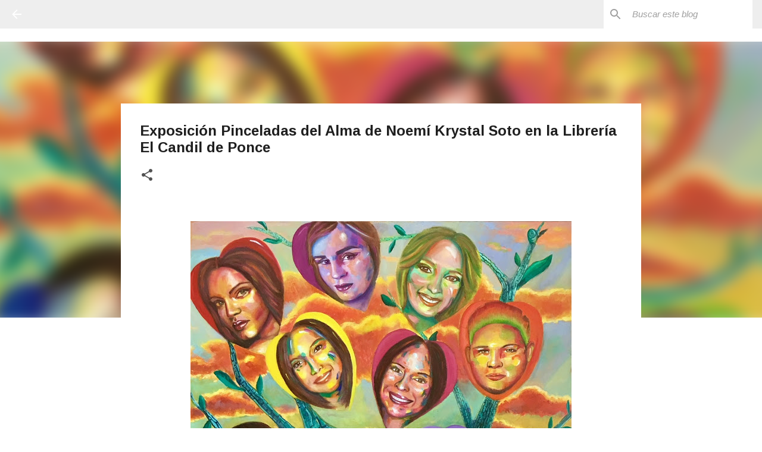

--- FILE ---
content_type: text/html; charset=UTF-8
request_url: https://www.puertoricoartnews.com/2018/09/exposicion-pinceladas-del-alma-de-noemi.html
body_size: 23520
content:
<!DOCTYPE html>
<html dir='ltr' lang='es-419'>
<head>
<meta content='width=device-width, initial-scale=1' name='viewport'/>
<title>Exposición Pinceladas del Alma de Noemí Krystal Soto en la Librería El Candil de Ponce</title>
<meta content='text/html; charset=UTF-8' http-equiv='Content-Type'/>
<!-- Chrome, Firefox OS and Opera -->
<meta content='#ffffff' name='theme-color'/>
<!-- Windows Phone -->
<meta content='#ffffff' name='msapplication-navbutton-color'/>
<meta content='blogger' name='generator'/>
<link href='https://www.puertoricoartnews.com/favicon.ico' rel='icon' type='image/x-icon'/>
<link href='https://www.puertoricoartnews.com/2018/09/exposicion-pinceladas-del-alma-de-noemi.html' rel='canonical'/>
<link rel="alternate" type="application/atom+xml" title="PUERTO RICO ART NEWS / Blog / Revista / Magazine - Atom" href="https://www.puertoricoartnews.com/feeds/posts/default" />
<link rel="alternate" type="application/rss+xml" title="PUERTO RICO ART NEWS / Blog / Revista / Magazine - RSS" href="https://www.puertoricoartnews.com/feeds/posts/default?alt=rss" />
<link rel="service.post" type="application/atom+xml" title="PUERTO RICO ART NEWS / Blog / Revista / Magazine - Atom" href="https://www.blogger.com/feeds/8370857365770775542/posts/default" />

<link rel="alternate" type="application/atom+xml" title="PUERTO RICO ART NEWS / Blog / Revista / Magazine - Atom" href="https://www.puertoricoartnews.com/feeds/6320589228956597628/comments/default" />
<!--Can't find substitution for tag [blog.ieCssRetrofitLinks]-->
<link href='https://blogger.googleusercontent.com/img/b/R29vZ2xl/AVvXsEhjwQxuiSJLoNew-2SHkU56uUq7nwplo97X0aZRJyTMecZ9a09VpYs3IPH8HLca-fnp_3y71AiPtOwd6Nq63RmbeiqnPDQuybv8w58-pXnkFFimh6Y-JEikpvqSqCIIJyryDvMN2WeOvQ/s640/hilda+portada.jpg' rel='image_src'/>
<meta content='Noemí Krystal Soto, arte, fauvista, Neo Surrealismo, Puerto Rico, cultura,' name='description'/>
<meta content='https://www.puertoricoartnews.com/2018/09/exposicion-pinceladas-del-alma-de-noemi.html' property='og:url'/>
<meta content='Exposición Pinceladas del Alma de Noemí Krystal Soto en la Librería El Candil de Ponce' property='og:title'/>
<meta content='Noemí Krystal Soto, arte, fauvista, Neo Surrealismo, Puerto Rico, cultura,' property='og:description'/>
<meta content='https://blogger.googleusercontent.com/img/b/R29vZ2xl/AVvXsEhjwQxuiSJLoNew-2SHkU56uUq7nwplo97X0aZRJyTMecZ9a09VpYs3IPH8HLca-fnp_3y71AiPtOwd6Nq63RmbeiqnPDQuybv8w58-pXnkFFimh6Y-JEikpvqSqCIIJyryDvMN2WeOvQ/w1200-h630-p-k-no-nu/hilda+portada.jpg' property='og:image'/>
<style type='text/css'>@font-face{font-family:'Arimo';font-style:italic;font-weight:400;font-display:swap;src:url(//fonts.gstatic.com/s/arimo/v35/P5sdzZCDf9_T_10c3i9MeUcyat4iJY-ERCrOfQYKbbwxjBRvOw.woff2)format('woff2');unicode-range:U+0460-052F,U+1C80-1C8A,U+20B4,U+2DE0-2DFF,U+A640-A69F,U+FE2E-FE2F;}@font-face{font-family:'Arimo';font-style:italic;font-weight:400;font-display:swap;src:url(//fonts.gstatic.com/s/arimo/v35/P5sdzZCDf9_T_10c3i9MeUcyat4iJY-ERCrHfQYKbbwxjBRvOw.woff2)format('woff2');unicode-range:U+0301,U+0400-045F,U+0490-0491,U+04B0-04B1,U+2116;}@font-face{font-family:'Arimo';font-style:italic;font-weight:400;font-display:swap;src:url(//fonts.gstatic.com/s/arimo/v35/P5sdzZCDf9_T_10c3i9MeUcyat4iJY-ERCrPfQYKbbwxjBRvOw.woff2)format('woff2');unicode-range:U+1F00-1FFF;}@font-face{font-family:'Arimo';font-style:italic;font-weight:400;font-display:swap;src:url(//fonts.gstatic.com/s/arimo/v35/P5sdzZCDf9_T_10c3i9MeUcyat4iJY-ERCrAfQYKbbwxjBRvOw.woff2)format('woff2');unicode-range:U+0370-0377,U+037A-037F,U+0384-038A,U+038C,U+038E-03A1,U+03A3-03FF;}@font-face{font-family:'Arimo';font-style:italic;font-weight:400;font-display:swap;src:url(//fonts.gstatic.com/s/arimo/v35/P5sdzZCDf9_T_10c3i9MeUcyat4iJY-ERCrBfQYKbbwxjBRvOw.woff2)format('woff2');unicode-range:U+0307-0308,U+0590-05FF,U+200C-2010,U+20AA,U+25CC,U+FB1D-FB4F;}@font-face{font-family:'Arimo';font-style:italic;font-weight:400;font-display:swap;src:url(//fonts.gstatic.com/s/arimo/v35/P5sdzZCDf9_T_10c3i9MeUcyat4iJY-ERCrMfQYKbbwxjBRvOw.woff2)format('woff2');unicode-range:U+0102-0103,U+0110-0111,U+0128-0129,U+0168-0169,U+01A0-01A1,U+01AF-01B0,U+0300-0301,U+0303-0304,U+0308-0309,U+0323,U+0329,U+1EA0-1EF9,U+20AB;}@font-face{font-family:'Arimo';font-style:italic;font-weight:400;font-display:swap;src:url(//fonts.gstatic.com/s/arimo/v35/P5sdzZCDf9_T_10c3i9MeUcyat4iJY-ERCrNfQYKbbwxjBRvOw.woff2)format('woff2');unicode-range:U+0100-02BA,U+02BD-02C5,U+02C7-02CC,U+02CE-02D7,U+02DD-02FF,U+0304,U+0308,U+0329,U+1D00-1DBF,U+1E00-1E9F,U+1EF2-1EFF,U+2020,U+20A0-20AB,U+20AD-20C0,U+2113,U+2C60-2C7F,U+A720-A7FF;}@font-face{font-family:'Arimo';font-style:italic;font-weight:400;font-display:swap;src:url(//fonts.gstatic.com/s/arimo/v35/P5sdzZCDf9_T_10c3i9MeUcyat4iJY-ERCrDfQYKbbwxjBQ.woff2)format('woff2');unicode-range:U+0000-00FF,U+0131,U+0152-0153,U+02BB-02BC,U+02C6,U+02DA,U+02DC,U+0304,U+0308,U+0329,U+2000-206F,U+20AC,U+2122,U+2191,U+2193,U+2212,U+2215,U+FEFF,U+FFFD;}@font-face{font-family:'Arimo';font-style:normal;font-weight:400;font-display:swap;src:url(//fonts.gstatic.com/s/arimo/v35/P5sMzZCDf9_T_10UxCFuj5-v6dg.woff2)format('woff2');unicode-range:U+0460-052F,U+1C80-1C8A,U+20B4,U+2DE0-2DFF,U+A640-A69F,U+FE2E-FE2F;}@font-face{font-family:'Arimo';font-style:normal;font-weight:400;font-display:swap;src:url(//fonts.gstatic.com/s/arimo/v35/P5sMzZCDf9_T_10dxCFuj5-v6dg.woff2)format('woff2');unicode-range:U+0301,U+0400-045F,U+0490-0491,U+04B0-04B1,U+2116;}@font-face{font-family:'Arimo';font-style:normal;font-weight:400;font-display:swap;src:url(//fonts.gstatic.com/s/arimo/v35/P5sMzZCDf9_T_10VxCFuj5-v6dg.woff2)format('woff2');unicode-range:U+1F00-1FFF;}@font-face{font-family:'Arimo';font-style:normal;font-weight:400;font-display:swap;src:url(//fonts.gstatic.com/s/arimo/v35/P5sMzZCDf9_T_10axCFuj5-v6dg.woff2)format('woff2');unicode-range:U+0370-0377,U+037A-037F,U+0384-038A,U+038C,U+038E-03A1,U+03A3-03FF;}@font-face{font-family:'Arimo';font-style:normal;font-weight:400;font-display:swap;src:url(//fonts.gstatic.com/s/arimo/v35/P5sMzZCDf9_T_10bxCFuj5-v6dg.woff2)format('woff2');unicode-range:U+0307-0308,U+0590-05FF,U+200C-2010,U+20AA,U+25CC,U+FB1D-FB4F;}@font-face{font-family:'Arimo';font-style:normal;font-weight:400;font-display:swap;src:url(//fonts.gstatic.com/s/arimo/v35/P5sMzZCDf9_T_10WxCFuj5-v6dg.woff2)format('woff2');unicode-range:U+0102-0103,U+0110-0111,U+0128-0129,U+0168-0169,U+01A0-01A1,U+01AF-01B0,U+0300-0301,U+0303-0304,U+0308-0309,U+0323,U+0329,U+1EA0-1EF9,U+20AB;}@font-face{font-family:'Arimo';font-style:normal;font-weight:400;font-display:swap;src:url(//fonts.gstatic.com/s/arimo/v35/P5sMzZCDf9_T_10XxCFuj5-v6dg.woff2)format('woff2');unicode-range:U+0100-02BA,U+02BD-02C5,U+02C7-02CC,U+02CE-02D7,U+02DD-02FF,U+0304,U+0308,U+0329,U+1D00-1DBF,U+1E00-1E9F,U+1EF2-1EFF,U+2020,U+20A0-20AB,U+20AD-20C0,U+2113,U+2C60-2C7F,U+A720-A7FF;}@font-face{font-family:'Arimo';font-style:normal;font-weight:400;font-display:swap;src:url(//fonts.gstatic.com/s/arimo/v35/P5sMzZCDf9_T_10ZxCFuj5-v.woff2)format('woff2');unicode-range:U+0000-00FF,U+0131,U+0152-0153,U+02BB-02BC,U+02C6,U+02DA,U+02DC,U+0304,U+0308,U+0329,U+2000-206F,U+20AC,U+2122,U+2191,U+2193,U+2212,U+2215,U+FEFF,U+FFFD;}@font-face{font-family:'Arimo';font-style:normal;font-weight:700;font-display:swap;src:url(//fonts.gstatic.com/s/arimo/v35/P5sMzZCDf9_T_10UxCFuj5-v6dg.woff2)format('woff2');unicode-range:U+0460-052F,U+1C80-1C8A,U+20B4,U+2DE0-2DFF,U+A640-A69F,U+FE2E-FE2F;}@font-face{font-family:'Arimo';font-style:normal;font-weight:700;font-display:swap;src:url(//fonts.gstatic.com/s/arimo/v35/P5sMzZCDf9_T_10dxCFuj5-v6dg.woff2)format('woff2');unicode-range:U+0301,U+0400-045F,U+0490-0491,U+04B0-04B1,U+2116;}@font-face{font-family:'Arimo';font-style:normal;font-weight:700;font-display:swap;src:url(//fonts.gstatic.com/s/arimo/v35/P5sMzZCDf9_T_10VxCFuj5-v6dg.woff2)format('woff2');unicode-range:U+1F00-1FFF;}@font-face{font-family:'Arimo';font-style:normal;font-weight:700;font-display:swap;src:url(//fonts.gstatic.com/s/arimo/v35/P5sMzZCDf9_T_10axCFuj5-v6dg.woff2)format('woff2');unicode-range:U+0370-0377,U+037A-037F,U+0384-038A,U+038C,U+038E-03A1,U+03A3-03FF;}@font-face{font-family:'Arimo';font-style:normal;font-weight:700;font-display:swap;src:url(//fonts.gstatic.com/s/arimo/v35/P5sMzZCDf9_T_10bxCFuj5-v6dg.woff2)format('woff2');unicode-range:U+0307-0308,U+0590-05FF,U+200C-2010,U+20AA,U+25CC,U+FB1D-FB4F;}@font-face{font-family:'Arimo';font-style:normal;font-weight:700;font-display:swap;src:url(//fonts.gstatic.com/s/arimo/v35/P5sMzZCDf9_T_10WxCFuj5-v6dg.woff2)format('woff2');unicode-range:U+0102-0103,U+0110-0111,U+0128-0129,U+0168-0169,U+01A0-01A1,U+01AF-01B0,U+0300-0301,U+0303-0304,U+0308-0309,U+0323,U+0329,U+1EA0-1EF9,U+20AB;}@font-face{font-family:'Arimo';font-style:normal;font-weight:700;font-display:swap;src:url(//fonts.gstatic.com/s/arimo/v35/P5sMzZCDf9_T_10XxCFuj5-v6dg.woff2)format('woff2');unicode-range:U+0100-02BA,U+02BD-02C5,U+02C7-02CC,U+02CE-02D7,U+02DD-02FF,U+0304,U+0308,U+0329,U+1D00-1DBF,U+1E00-1E9F,U+1EF2-1EFF,U+2020,U+20A0-20AB,U+20AD-20C0,U+2113,U+2C60-2C7F,U+A720-A7FF;}@font-face{font-family:'Arimo';font-style:normal;font-weight:700;font-display:swap;src:url(//fonts.gstatic.com/s/arimo/v35/P5sMzZCDf9_T_10ZxCFuj5-v.woff2)format('woff2');unicode-range:U+0000-00FF,U+0131,U+0152-0153,U+02BB-02BC,U+02C6,U+02DA,U+02DC,U+0304,U+0308,U+0329,U+2000-206F,U+20AC,U+2122,U+2191,U+2193,U+2212,U+2215,U+FEFF,U+FFFD;}@font-face{font-family:'Merriweather';font-style:italic;font-weight:300;font-stretch:100%;font-display:swap;src:url(//fonts.gstatic.com/s/merriweather/v33/u-4c0qyriQwlOrhSvowK_l5-eTxCVx0ZbwLvKH2Gk9hLmp0v5yA-xXPqCzLvF-adrHOg7iDTFw.woff2)format('woff2');unicode-range:U+0460-052F,U+1C80-1C8A,U+20B4,U+2DE0-2DFF,U+A640-A69F,U+FE2E-FE2F;}@font-face{font-family:'Merriweather';font-style:italic;font-weight:300;font-stretch:100%;font-display:swap;src:url(//fonts.gstatic.com/s/merriweather/v33/u-4c0qyriQwlOrhSvowK_l5-eTxCVx0ZbwLvKH2Gk9hLmp0v5yA-xXPqCzLvF--drHOg7iDTFw.woff2)format('woff2');unicode-range:U+0301,U+0400-045F,U+0490-0491,U+04B0-04B1,U+2116;}@font-face{font-family:'Merriweather';font-style:italic;font-weight:300;font-stretch:100%;font-display:swap;src:url(//fonts.gstatic.com/s/merriweather/v33/u-4c0qyriQwlOrhSvowK_l5-eTxCVx0ZbwLvKH2Gk9hLmp0v5yA-xXPqCzLvF-SdrHOg7iDTFw.woff2)format('woff2');unicode-range:U+0102-0103,U+0110-0111,U+0128-0129,U+0168-0169,U+01A0-01A1,U+01AF-01B0,U+0300-0301,U+0303-0304,U+0308-0309,U+0323,U+0329,U+1EA0-1EF9,U+20AB;}@font-face{font-family:'Merriweather';font-style:italic;font-weight:300;font-stretch:100%;font-display:swap;src:url(//fonts.gstatic.com/s/merriweather/v33/u-4c0qyriQwlOrhSvowK_l5-eTxCVx0ZbwLvKH2Gk9hLmp0v5yA-xXPqCzLvF-WdrHOg7iDTFw.woff2)format('woff2');unicode-range:U+0100-02BA,U+02BD-02C5,U+02C7-02CC,U+02CE-02D7,U+02DD-02FF,U+0304,U+0308,U+0329,U+1D00-1DBF,U+1E00-1E9F,U+1EF2-1EFF,U+2020,U+20A0-20AB,U+20AD-20C0,U+2113,U+2C60-2C7F,U+A720-A7FF;}@font-face{font-family:'Merriweather';font-style:italic;font-weight:300;font-stretch:100%;font-display:swap;src:url(//fonts.gstatic.com/s/merriweather/v33/u-4c0qyriQwlOrhSvowK_l5-eTxCVx0ZbwLvKH2Gk9hLmp0v5yA-xXPqCzLvF-udrHOg7iA.woff2)format('woff2');unicode-range:U+0000-00FF,U+0131,U+0152-0153,U+02BB-02BC,U+02C6,U+02DA,U+02DC,U+0304,U+0308,U+0329,U+2000-206F,U+20AC,U+2122,U+2191,U+2193,U+2212,U+2215,U+FEFF,U+FFFD;}@font-face{font-family:'Merriweather';font-style:italic;font-weight:400;font-stretch:100%;font-display:swap;src:url(//fonts.gstatic.com/s/merriweather/v33/u-4c0qyriQwlOrhSvowK_l5-eTxCVx0ZbwLvKH2Gk9hLmp0v5yA-xXPqCzLvF-adrHOg7iDTFw.woff2)format('woff2');unicode-range:U+0460-052F,U+1C80-1C8A,U+20B4,U+2DE0-2DFF,U+A640-A69F,U+FE2E-FE2F;}@font-face{font-family:'Merriweather';font-style:italic;font-weight:400;font-stretch:100%;font-display:swap;src:url(//fonts.gstatic.com/s/merriweather/v33/u-4c0qyriQwlOrhSvowK_l5-eTxCVx0ZbwLvKH2Gk9hLmp0v5yA-xXPqCzLvF--drHOg7iDTFw.woff2)format('woff2');unicode-range:U+0301,U+0400-045F,U+0490-0491,U+04B0-04B1,U+2116;}@font-face{font-family:'Merriweather';font-style:italic;font-weight:400;font-stretch:100%;font-display:swap;src:url(//fonts.gstatic.com/s/merriweather/v33/u-4c0qyriQwlOrhSvowK_l5-eTxCVx0ZbwLvKH2Gk9hLmp0v5yA-xXPqCzLvF-SdrHOg7iDTFw.woff2)format('woff2');unicode-range:U+0102-0103,U+0110-0111,U+0128-0129,U+0168-0169,U+01A0-01A1,U+01AF-01B0,U+0300-0301,U+0303-0304,U+0308-0309,U+0323,U+0329,U+1EA0-1EF9,U+20AB;}@font-face{font-family:'Merriweather';font-style:italic;font-weight:400;font-stretch:100%;font-display:swap;src:url(//fonts.gstatic.com/s/merriweather/v33/u-4c0qyriQwlOrhSvowK_l5-eTxCVx0ZbwLvKH2Gk9hLmp0v5yA-xXPqCzLvF-WdrHOg7iDTFw.woff2)format('woff2');unicode-range:U+0100-02BA,U+02BD-02C5,U+02C7-02CC,U+02CE-02D7,U+02DD-02FF,U+0304,U+0308,U+0329,U+1D00-1DBF,U+1E00-1E9F,U+1EF2-1EFF,U+2020,U+20A0-20AB,U+20AD-20C0,U+2113,U+2C60-2C7F,U+A720-A7FF;}@font-face{font-family:'Merriweather';font-style:italic;font-weight:400;font-stretch:100%;font-display:swap;src:url(//fonts.gstatic.com/s/merriweather/v33/u-4c0qyriQwlOrhSvowK_l5-eTxCVx0ZbwLvKH2Gk9hLmp0v5yA-xXPqCzLvF-udrHOg7iA.woff2)format('woff2');unicode-range:U+0000-00FF,U+0131,U+0152-0153,U+02BB-02BC,U+02C6,U+02DA,U+02DC,U+0304,U+0308,U+0329,U+2000-206F,U+20AC,U+2122,U+2191,U+2193,U+2212,U+2215,U+FEFF,U+FFFD;}@font-face{font-family:'Merriweather';font-style:normal;font-weight:400;font-stretch:100%;font-display:swap;src:url(//fonts.gstatic.com/s/merriweather/v33/u-4D0qyriQwlOrhSvowK_l5UcA6zuSYEqOzpPe3HOZJ5eX1WtLaQwmYiScCmDxhtNOKl8yDr3icaGV31CPDaYKfFQn0.woff2)format('woff2');unicode-range:U+0460-052F,U+1C80-1C8A,U+20B4,U+2DE0-2DFF,U+A640-A69F,U+FE2E-FE2F;}@font-face{font-family:'Merriweather';font-style:normal;font-weight:400;font-stretch:100%;font-display:swap;src:url(//fonts.gstatic.com/s/merriweather/v33/u-4D0qyriQwlOrhSvowK_l5UcA6zuSYEqOzpPe3HOZJ5eX1WtLaQwmYiScCmDxhtNOKl8yDr3icaEF31CPDaYKfFQn0.woff2)format('woff2');unicode-range:U+0301,U+0400-045F,U+0490-0491,U+04B0-04B1,U+2116;}@font-face{font-family:'Merriweather';font-style:normal;font-weight:400;font-stretch:100%;font-display:swap;src:url(//fonts.gstatic.com/s/merriweather/v33/u-4D0qyriQwlOrhSvowK_l5UcA6zuSYEqOzpPe3HOZJ5eX1WtLaQwmYiScCmDxhtNOKl8yDr3icaG131CPDaYKfFQn0.woff2)format('woff2');unicode-range:U+0102-0103,U+0110-0111,U+0128-0129,U+0168-0169,U+01A0-01A1,U+01AF-01B0,U+0300-0301,U+0303-0304,U+0308-0309,U+0323,U+0329,U+1EA0-1EF9,U+20AB;}@font-face{font-family:'Merriweather';font-style:normal;font-weight:400;font-stretch:100%;font-display:swap;src:url(//fonts.gstatic.com/s/merriweather/v33/u-4D0qyriQwlOrhSvowK_l5UcA6zuSYEqOzpPe3HOZJ5eX1WtLaQwmYiScCmDxhtNOKl8yDr3icaGl31CPDaYKfFQn0.woff2)format('woff2');unicode-range:U+0100-02BA,U+02BD-02C5,U+02C7-02CC,U+02CE-02D7,U+02DD-02FF,U+0304,U+0308,U+0329,U+1D00-1DBF,U+1E00-1E9F,U+1EF2-1EFF,U+2020,U+20A0-20AB,U+20AD-20C0,U+2113,U+2C60-2C7F,U+A720-A7FF;}@font-face{font-family:'Merriweather';font-style:normal;font-weight:400;font-stretch:100%;font-display:swap;src:url(//fonts.gstatic.com/s/merriweather/v33/u-4D0qyriQwlOrhSvowK_l5UcA6zuSYEqOzpPe3HOZJ5eX1WtLaQwmYiScCmDxhtNOKl8yDr3icaFF31CPDaYKfF.woff2)format('woff2');unicode-range:U+0000-00FF,U+0131,U+0152-0153,U+02BB-02BC,U+02C6,U+02DA,U+02DC,U+0304,U+0308,U+0329,U+2000-206F,U+20AC,U+2122,U+2191,U+2193,U+2212,U+2215,U+FEFF,U+FFFD;}@font-face{font-family:'Ubuntu';font-style:normal;font-weight:400;font-display:swap;src:url(//fonts.gstatic.com/s/ubuntu/v21/4iCs6KVjbNBYlgoKcg72nU6AF7xm.woff2)format('woff2');unicode-range:U+0460-052F,U+1C80-1C8A,U+20B4,U+2DE0-2DFF,U+A640-A69F,U+FE2E-FE2F;}@font-face{font-family:'Ubuntu';font-style:normal;font-weight:400;font-display:swap;src:url(//fonts.gstatic.com/s/ubuntu/v21/4iCs6KVjbNBYlgoKew72nU6AF7xm.woff2)format('woff2');unicode-range:U+0301,U+0400-045F,U+0490-0491,U+04B0-04B1,U+2116;}@font-face{font-family:'Ubuntu';font-style:normal;font-weight:400;font-display:swap;src:url(//fonts.gstatic.com/s/ubuntu/v21/4iCs6KVjbNBYlgoKcw72nU6AF7xm.woff2)format('woff2');unicode-range:U+1F00-1FFF;}@font-face{font-family:'Ubuntu';font-style:normal;font-weight:400;font-display:swap;src:url(//fonts.gstatic.com/s/ubuntu/v21/4iCs6KVjbNBYlgoKfA72nU6AF7xm.woff2)format('woff2');unicode-range:U+0370-0377,U+037A-037F,U+0384-038A,U+038C,U+038E-03A1,U+03A3-03FF;}@font-face{font-family:'Ubuntu';font-style:normal;font-weight:400;font-display:swap;src:url(//fonts.gstatic.com/s/ubuntu/v21/4iCs6KVjbNBYlgoKcQ72nU6AF7xm.woff2)format('woff2');unicode-range:U+0100-02BA,U+02BD-02C5,U+02C7-02CC,U+02CE-02D7,U+02DD-02FF,U+0304,U+0308,U+0329,U+1D00-1DBF,U+1E00-1E9F,U+1EF2-1EFF,U+2020,U+20A0-20AB,U+20AD-20C0,U+2113,U+2C60-2C7F,U+A720-A7FF;}@font-face{font-family:'Ubuntu';font-style:normal;font-weight:400;font-display:swap;src:url(//fonts.gstatic.com/s/ubuntu/v21/4iCs6KVjbNBYlgoKfw72nU6AFw.woff2)format('woff2');unicode-range:U+0000-00FF,U+0131,U+0152-0153,U+02BB-02BC,U+02C6,U+02DA,U+02DC,U+0304,U+0308,U+0329,U+2000-206F,U+20AC,U+2122,U+2191,U+2193,U+2212,U+2215,U+FEFF,U+FFFD;}@font-face{font-family:'Ubuntu';font-style:normal;font-weight:500;font-display:swap;src:url(//fonts.gstatic.com/s/ubuntu/v21/4iCv6KVjbNBYlgoCjC3jvWyNPYZvg7UI.woff2)format('woff2');unicode-range:U+0460-052F,U+1C80-1C8A,U+20B4,U+2DE0-2DFF,U+A640-A69F,U+FE2E-FE2F;}@font-face{font-family:'Ubuntu';font-style:normal;font-weight:500;font-display:swap;src:url(//fonts.gstatic.com/s/ubuntu/v21/4iCv6KVjbNBYlgoCjC3jtGyNPYZvg7UI.woff2)format('woff2');unicode-range:U+0301,U+0400-045F,U+0490-0491,U+04B0-04B1,U+2116;}@font-face{font-family:'Ubuntu';font-style:normal;font-weight:500;font-display:swap;src:url(//fonts.gstatic.com/s/ubuntu/v21/4iCv6KVjbNBYlgoCjC3jvGyNPYZvg7UI.woff2)format('woff2');unicode-range:U+1F00-1FFF;}@font-face{font-family:'Ubuntu';font-style:normal;font-weight:500;font-display:swap;src:url(//fonts.gstatic.com/s/ubuntu/v21/4iCv6KVjbNBYlgoCjC3js2yNPYZvg7UI.woff2)format('woff2');unicode-range:U+0370-0377,U+037A-037F,U+0384-038A,U+038C,U+038E-03A1,U+03A3-03FF;}@font-face{font-family:'Ubuntu';font-style:normal;font-weight:500;font-display:swap;src:url(//fonts.gstatic.com/s/ubuntu/v21/4iCv6KVjbNBYlgoCjC3jvmyNPYZvg7UI.woff2)format('woff2');unicode-range:U+0100-02BA,U+02BD-02C5,U+02C7-02CC,U+02CE-02D7,U+02DD-02FF,U+0304,U+0308,U+0329,U+1D00-1DBF,U+1E00-1E9F,U+1EF2-1EFF,U+2020,U+20A0-20AB,U+20AD-20C0,U+2113,U+2C60-2C7F,U+A720-A7FF;}@font-face{font-family:'Ubuntu';font-style:normal;font-weight:500;font-display:swap;src:url(//fonts.gstatic.com/s/ubuntu/v21/4iCv6KVjbNBYlgoCjC3jsGyNPYZvgw.woff2)format('woff2');unicode-range:U+0000-00FF,U+0131,U+0152-0153,U+02BB-02BC,U+02C6,U+02DA,U+02DC,U+0304,U+0308,U+0329,U+2000-206F,U+20AC,U+2122,U+2191,U+2193,U+2212,U+2215,U+FEFF,U+FFFD;}</style>
<style id='page-skin-1' type='text/css'><!--
/*! normalize.css v8.0.0 | MIT License | github.com/necolas/normalize.css */html{line-height:1.15;-webkit-text-size-adjust:100%}body{margin:0}h1{font-size:2em;margin:.67em 0}hr{box-sizing:content-box;height:0;overflow:visible}pre{font-family:monospace,monospace;font-size:1em}a{background-color:transparent}abbr[title]{border-bottom:none;text-decoration:underline;text-decoration:underline dotted}b,strong{font-weight:bolder}code,kbd,samp{font-family:monospace,monospace;font-size:1em}small{font-size:80%}sub,sup{font-size:75%;line-height:0;position:relative;vertical-align:baseline}sub{bottom:-0.25em}sup{top:-0.5em}img{border-style:none}button,input,optgroup,select,textarea{font-family:inherit;font-size:100%;line-height:1.15;margin:0}button,input{overflow:visible}button,select{text-transform:none}button,[type="button"],[type="reset"],[type="submit"]{-webkit-appearance:button}button::-moz-focus-inner,[type="button"]::-moz-focus-inner,[type="reset"]::-moz-focus-inner,[type="submit"]::-moz-focus-inner{border-style:none;padding:0}button:-moz-focusring,[type="button"]:-moz-focusring,[type="reset"]:-moz-focusring,[type="submit"]:-moz-focusring{outline:1px dotted ButtonText}fieldset{padding:.35em .75em .625em}legend{box-sizing:border-box;color:inherit;display:table;max-width:100%;padding:0;white-space:normal}progress{vertical-align:baseline}textarea{overflow:auto}[type="checkbox"],[type="radio"]{box-sizing:border-box;padding:0}[type="number"]::-webkit-inner-spin-button,[type="number"]::-webkit-outer-spin-button{height:auto}[type="search"]{-webkit-appearance:textfield;outline-offset:-2px}[type="search"]::-webkit-search-decoration{-webkit-appearance:none}::-webkit-file-upload-button{-webkit-appearance:button;font:inherit}details{display:block}summary{display:list-item}template{display:none}[hidden]{display:none}
/*!************************************************
* Blogger Template Style
* Name: Emporio
**************************************************/
body{
word-wrap:break-word;
overflow-wrap:break-word;
word-break:break-word
}
.hidden{
display:none
}
.invisible{
visibility:hidden
}
.container:after,.float-container:after{
clear:both;
content:"";
display:table
}
.clearboth{
clear:both
}
#comments .comment .comment-actions,.subscribe-popup .FollowByEmail .follow-by-email-submit{
background:transparent;
border:0;
box-shadow:none;
color:#ed792d;
cursor:pointer;
font-size:14px;
font-weight:700;
outline:none;
text-decoration:none;
text-transform:uppercase;
width:auto
}
.dim-overlay{
height:100vh;
left:0;
position:fixed;
top:0;
width:100%
}
#sharing-dim-overlay{
background-color:transparent
}
input::-ms-clear{
display:none
}
.blogger-logo,.svg-icon-24.blogger-logo{
fill:#ff9800;
opacity:1
}
.skip-navigation{
background-color:#fff;
box-sizing:border-box;
color:#000;
display:block;
height:0;
left:0;
line-height:50px;
overflow:hidden;
padding-top:0;
position:fixed;
text-align:center;
top:0;
-webkit-transition:box-shadow .3s,height .3s,padding-top .3s;
transition:box-shadow .3s,height .3s,padding-top .3s;
width:100%;
z-index:900
}
.skip-navigation:focus{
box-shadow:0 4px 5px 0 rgba(0,0,0,.14),0 1px 10px 0 rgba(0,0,0,.12),0 2px 4px -1px rgba(0,0,0,.2);
height:50px
}
#main{
outline:none
}
.main-heading{
clip:rect(1px,1px,1px,1px);
border:0;
height:1px;
overflow:hidden;
padding:0;
position:absolute;
width:1px
}
.Attribution{
margin-top:1em;
text-align:center
}
.Attribution .blogger img,.Attribution .blogger svg{
vertical-align:bottom
}
.Attribution .blogger img{
margin-right:.5em
}
.Attribution div{
line-height:24px;
margin-top:.5em
}
.Attribution .copyright,.Attribution .image-attribution{
font-size:.7em;
margin-top:1.5em
}
.bg-photo{
background-attachment:scroll!important
}
body .CSS_LIGHTBOX{
z-index:900
}
.extendable .show-less,.extendable .show-more{
border-color:#ed792d;
color:#ed792d;
margin-top:8px
}
.extendable .show-less.hidden,.extendable .show-more.hidden,.inline-ad{
display:none
}
.inline-ad{
max-width:100%;
overflow:hidden
}
.adsbygoogle{
display:block
}
#cookieChoiceInfo{
bottom:0;
top:auto
}
iframe.b-hbp-video{
border:0
}
.post-body iframe{
max-width:100%
}
.post-body a[imageanchor="1"]{
display:inline-block
}
.byline{
margin-right:1em
}
.byline:last-child{
margin-right:0
}
.link-copied-dialog{
max-width:520px;
outline:0
}
.link-copied-dialog .modal-dialog-buttons{
margin-top:8px
}
.link-copied-dialog .goog-buttonset-default{
background:transparent;
border:0
}
.link-copied-dialog .goog-buttonset-default:focus{
outline:0
}
.paging-control-container{
margin-bottom:16px
}
.paging-control-container .paging-control{
display:inline-block
}
.paging-control-container .comment-range-text:after,.paging-control-container .paging-control{
color:#ed792d
}
.paging-control-container .comment-range-text,.paging-control-container .paging-control{
margin-right:8px
}
.paging-control-container .comment-range-text:after,.paging-control-container .paging-control:after{
padding-left:8px;
content:"\b7";
cursor:default;
pointer-events:none
}
.paging-control-container .comment-range-text:last-child:after,.paging-control-container .paging-control:last-child:after{
content:none
}
.byline.reactions iframe{
height:20px
}
.b-notification{
background-color:#fff;
border-bottom:1px solid #000;
box-sizing:border-box;
color:#000;
padding:16px 32px;
text-align:center
}
.b-notification.visible{
-webkit-transition:margin-top .3s cubic-bezier(.4,0,.2,1);
transition:margin-top .3s cubic-bezier(.4,0,.2,1)
}
.b-notification.invisible{
position:absolute
}
.b-notification-close{
position:absolute;
right:8px;
top:8px
}
.no-posts-message{
line-height:40px;
text-align:center
}
@media screen and (max-width:745px){
body.item-view .post-body a[imageanchor="1"][style*="float: left;"],body.item-view .post-body a[imageanchor="1"][style*="float: right;"]{
clear:none!important;
float:none!important
}
body.item-view .post-body a[imageanchor="1"] img{
display:block;
height:auto;
margin:0 auto
}
body.item-view .post-body>.separator:first-child>a[imageanchor="1"]:first-child{
margin-top:20px
}
.post-body a[imageanchor]{
display:block
}
body.item-view .post-body a[imageanchor="1"]{
margin-left:0!important;
margin-right:0!important
}
body.item-view .post-body a[imageanchor="1"]+a[imageanchor="1"]{
margin-top:16px
}
}
.item-control{
display:none
}
#comments{
border-top:1px dashed rgba(0,0,0,.54);
margin-top:20px;
padding:20px
}
#comments .comment-thread ol{
padding-left:0;
margin:0;
padding-left:0
}
#comments .comment .comment-replybox-single,#comments .comment-thread .comment-replies{
margin-left:60px
}
#comments .comment-thread .thread-count{
display:none
}
#comments .comment{
list-style-type:none;
padding:0 0 30px;
position:relative
}
#comments .comment .comment{
padding-bottom:8px
}
.comment .avatar-image-container{
position:absolute
}
.comment .avatar-image-container img{
border-radius:50%
}
.avatar-image-container svg,.comment .avatar-image-container .avatar-icon{
fill:#525252;
border:1px solid #525252;
border-radius:50%;
box-sizing:border-box;
height:35px;
margin:0;
padding:7px;
width:35px
}
.comment .comment-block{
margin-left:60px;
margin-top:10px;
padding-bottom:0
}
#comments .comment-author-header-wrapper{
margin-left:40px
}
#comments .comment .thread-expanded .comment-block{
padding-bottom:20px
}
#comments .comment .comment-header .user,#comments .comment .comment-header .user a{
color:#1f1f1f;
font-style:normal;
font-weight:700
}
#comments .comment .comment-actions{
bottom:0;
margin-bottom:15px;
position:absolute
}
#comments .comment .comment-actions>*{
margin-right:8px
}
#comments .comment .comment-header .datetime{
margin-left:8px;
bottom:0;
display:inline-block;
font-size:13px;
font-style:italic
}
#comments .comment .comment-footer .comment-timestamp a,#comments .comment .comment-header .datetime,#comments .comment .comment-header .datetime a{
color:rgba(31,31,31,.54)
}
#comments .comment .comment-content,.comment .comment-body{
margin-top:12px;
word-break:break-word
}
.comment-body{
margin-bottom:12px
}
#comments.embed[data-num-comments="0"]{
border:0;
margin-top:0;
padding-top:0
}
#comment-editor-src,#comments.embed[data-num-comments="0"] #comment-post-message,#comments.embed[data-num-comments="0"] div.comment-form>p,#comments.embed[data-num-comments="0"] p.comment-footer{
display:none
}
.comments .comments-content .loadmore.loaded{
max-height:0;
opacity:0;
overflow:hidden
}
.extendable .remaining-items{
height:0;
overflow:hidden;
-webkit-transition:height .3s cubic-bezier(.4,0,.2,1);
transition:height .3s cubic-bezier(.4,0,.2,1)
}
.extendable .remaining-items.expanded{
height:auto
}
.svg-icon-24,.svg-icon-24-button{
cursor:pointer;
height:24px;
min-width:24px;
width:24px
}
.touch-icon{
margin:-12px;
padding:12px
}
.touch-icon:active,.touch-icon:focus{
background-color:hsla(0,0%,60%,.4);
border-radius:50%
}
svg:not(:root).touch-icon{
overflow:visible
}
html[dir=rtl] .rtl-reversible-icon{
-webkit-transform:scaleX(-1);
transform:scaleX(-1)
}
.svg-icon-24-button,.touch-icon-button{
background:transparent;
border:0;
margin:0;
outline:none;
padding:0
}
.touch-icon-button .touch-icon:active,.touch-icon-button .touch-icon:focus{
background-color:transparent
}
.touch-icon-button:active .touch-icon,.touch-icon-button:focus .touch-icon{
background-color:hsla(0,0%,60%,.4);
border-radius:50%
}
.Profile .default-avatar-wrapper .avatar-icon{
fill:#414141;
border:1px solid #414141;
border-radius:50%;
box-sizing:border-box;
margin:0
}
.Profile .individual .default-avatar-wrapper .avatar-icon{
padding:25px
}
.Profile .individual .avatar-icon,.Profile .individual .profile-img{
height:90px;
width:90px
}
.Profile .team .default-avatar-wrapper .avatar-icon{
padding:8px
}
.Profile .team .avatar-icon,.Profile .team .default-avatar-wrapper,.Profile .team .profile-img{
height:40px;
width:40px
}
.snippet-container{
margin:0;
overflow:hidden;
position:relative
}
.snippet-fade{
right:0;
bottom:0;
box-sizing:border-box;
position:absolute;
width:96px
}
.snippet-fade:after{
content:"\2026";
float:right
}
.centered-top-container.sticky{
left:0;
position:fixed;
right:0;
top:0;
-webkit-transition-duration:.2s;
transition-duration:.2s;
-webkit-transition-property:opacity,-webkit-transform;
transition-property:opacity,-webkit-transform;
transition-property:transform,opacity;
transition-property:transform,opacity,-webkit-transform;
-webkit-transition-timing-function:cubic-bezier(.4,0,.2,1);
transition-timing-function:cubic-bezier(.4,0,.2,1);
width:auto;
z-index:8
}
.centered-top-placeholder{
display:none
}
.collapsed-header .centered-top-placeholder{
display:block
}
.centered-top-container .Header .replaced h1,.centered-top-placeholder .Header .replaced h1{
display:none
}
.centered-top-container.sticky .Header .replaced h1{
display:block
}
.centered-top-container.sticky .Header .header-widget{
background:none
}
.centered-top-container.sticky .Header .header-image-wrapper{
display:none
}
.centered-top-container img,.centered-top-placeholder img{
max-width:100%
}
.collapsible{
-webkit-transition:height .3s cubic-bezier(.4,0,.2,1);
transition:height .3s cubic-bezier(.4,0,.2,1)
}
.collapsible,.collapsible>summary{
display:block;
overflow:hidden
}
.collapsible>:not(summary){
display:none
}
.collapsible[open]>:not(summary){
display:block
}
.collapsible:focus,.collapsible>summary:focus{
outline:none
}
.collapsible>summary{
cursor:pointer;
display:block;
padding:0
}
.collapsible:focus>summary,.collapsible>summary:focus{
background-color:transparent
}
.collapsible>summary::-webkit-details-marker{
display:none
}
.collapsible-title{
-webkit-box-align:center;
align-items:center;
display:-webkit-box;
display:flex
}
.collapsible-title .title{
-webkit-box-flex:1;
-webkit-box-ordinal-group:1;
flex:1 1 auto;
order:0;
overflow:hidden;
text-overflow:ellipsis;
white-space:nowrap
}
.collapsible-title .chevron-down,.collapsible[open] .collapsible-title .chevron-up{
display:block
}
.collapsible-title .chevron-up,.collapsible[open] .collapsible-title .chevron-down{
display:none
}
.flat-button{
border-radius:2px;
font-weight:700;
margin:-8px;
padding:8px;
text-transform:uppercase
}
.flat-button,.flat-icon-button{
cursor:pointer;
display:inline-block
}
.flat-icon-button{
background:transparent;
border:0;
box-sizing:content-box;
line-height:0;
margin:-12px;
outline:none;
padding:12px
}
.flat-icon-button,.flat-icon-button .splash-wrapper{
border-radius:50%
}
.flat-icon-button .splash.animate{
-webkit-animation-duration:.3s;
animation-duration:.3s
}
body#layout .bg-photo,body#layout .bg-photo-overlay{
display:none
}
body#layout .centered{
max-width:954px
}
body#layout .navigation{
display:none
}
body#layout .sidebar-container{
display:inline-block;
width:40%
}
body#layout .hamburger-menu,body#layout .search{
display:none
}
.overflowable-container{
max-height:44px;
overflow:hidden;
position:relative
}
.overflow-button{
cursor:pointer
}
#overflowable-dim-overlay{
background:transparent
}
.overflow-popup{
background-color:#1f1f1f;
box-shadow:0 2px 2px 0 rgba(0,0,0,.14),0 3px 1px -2px rgba(0,0,0,.2),0 1px 5px 0 rgba(0,0,0,.12);
left:0;
max-width:calc(100% - 32px);
position:absolute;
top:0;
visibility:hidden;
z-index:101
}
.overflow-popup ul{
list-style:none
}
.overflow-popup .tabs li,.overflow-popup li{
display:block;
height:auto
}
.overflow-popup .tabs li{
padding-left:0;
padding-right:0
}
.overflow-button.hidden,.overflow-popup .tabs li.hidden,.overflow-popup li.hidden,.widget.Sharing .sharing-button{
display:none
}
.widget.Sharing .sharing-buttons li{
padding:0
}
.widget.Sharing .sharing-buttons li span{
display:none
}
.post-share-buttons{
position:relative
}
.sharing-open.touch-icon-button:active .touch-icon,.sharing-open.touch-icon-button:focus .touch-icon{
background-color:transparent
}
.share-buttons{
background-color:#ffffff;
border-radius:2px;
box-shadow:0 2px 2px 0 rgba(0,0,0,.14),0 3px 1px -2px rgba(0,0,0,.2),0 1px 5px 0 rgba(0,0,0,.12);
color:#000000;
list-style:none;
margin:0;
min-width:200px;
padding:8px 0;
position:absolute;
top:-11px;
z-index:101
}
.share-buttons.hidden{
display:none
}
.sharing-button{
background:transparent;
border:0;
cursor:pointer;
margin:0;
outline:none;
padding:0
}
.share-buttons li{
height:48px;
margin:0
}
.share-buttons li:last-child{
margin-bottom:0
}
.share-buttons li .sharing-platform-button{
box-sizing:border-box;
cursor:pointer;
display:block;
height:100%;
margin-bottom:0;
padding:0 16px;
position:relative;
width:100%
}
.share-buttons li .sharing-platform-button:focus,.share-buttons li .sharing-platform-button:hover{
background-color:hsla(0,0%,50%,.1);
outline:none
}
.share-buttons li svg[class*=" sharing-"],.share-buttons li svg[class^=sharing-]{
position:absolute;
top:10px
}
.share-buttons li span.sharing-platform-button{
position:relative;
top:0
}
.share-buttons li .platform-sharing-text{
margin-left:56px;
display:block;
font-size:16px;
line-height:48px;
white-space:nowrap
}
.sidebar-container{
-webkit-overflow-scrolling:touch;
background-color:#f7f7f7;
max-width:253px;
overflow-y:auto;
-webkit-transition-duration:.3s;
transition-duration:.3s;
-webkit-transition-property:-webkit-transform;
transition-property:-webkit-transform;
transition-property:transform;
transition-property:transform,-webkit-transform;
-webkit-transition-timing-function:cubic-bezier(0,0,.2,1);
transition-timing-function:cubic-bezier(0,0,.2,1);
width:253px;
z-index:101
}
.sidebar-container .navigation{
line-height:0;
padding:16px
}
.sidebar-container .sidebar-back{
cursor:pointer
}
.sidebar-container .widget{
background:none;
margin:0 16px;
padding:16px 0
}
.sidebar-container .widget .title{
color:#000000;
margin:0
}
.sidebar-container .widget ul{
list-style:none;
margin:0;
padding:0
}
.sidebar-container .widget ul ul{
margin-left:1em
}
.sidebar-container .widget li{
font-size:16px;
line-height:normal
}
.sidebar-container .widget+.widget{
border-top:1px solid rgba(0, 0, 0, 0.12)
}
.BlogArchive li{
margin:16px 0
}
.BlogArchive li:last-child{
margin-bottom:0
}
.Label li a{
display:inline-block
}
.BlogArchive .post-count,.Label .label-count{
margin-left:.25em;
float:right
}
.BlogArchive .post-count:before,.Label .label-count:before{
content:"("
}
.BlogArchive .post-count:after,.Label .label-count:after{
content:")"
}
.widget.Translate .skiptranslate>div{
display:block!important
}
.widget.Profile .profile-link{
display:-webkit-box;
display:flex
}
.widget.Profile .team-member .default-avatar-wrapper,.widget.Profile .team-member .profile-img{
-webkit-box-flex:0;
margin-right:1em;
flex:0 0 auto
}
.widget.Profile .individual .profile-link{
-webkit-box-orient:vertical;
-webkit-box-direction:normal;
flex-direction:column
}
.widget.Profile .team .profile-link .profile-name{
-webkit-box-flex:1;
align-self:center;
display:block;
flex:1 1 auto
}
.dim-overlay{
background-color:rgba(0,0,0,.54)
}
body.sidebar-visible{
overflow-y:hidden
}
@media screen and (max-width:688px){
.sidebar-container{
bottom:0;
left:auto;
position:fixed;
right:0;
top:0
}
.sidebar-container.sidebar-invisible{
-webkit-transform:translateX(100%);
transform:translateX(100%);
-webkit-transition-timing-function:cubic-bezier(.4,0,.6,1);
transition-timing-function:cubic-bezier(.4,0,.6,1)
}
}
.dialog{
background:#ffffff;
box-shadow:0 2px 2px 0 rgba(0,0,0,.14),0 3px 1px -2px rgba(0,0,0,.2),0 1px 5px 0 rgba(0,0,0,.12);
box-sizing:border-box;
color:#000000;
padding:30px;
position:fixed;
text-align:center;
width:calc(100% - 24px);
z-index:101
}
.dialog input[type=email],.dialog input[type=text]{
background-color:transparent;
border:0;
border-bottom:1px solid rgba(0,0,0,.12);
color:#000000;
display:block;
font-family:Ubuntu, sans-serif;
font-size:16px;
line-height:24px;
margin:auto;
outline:none;
padding-bottom:7px;
text-align:center;
width:100%
}
.dialog input[type=email]::-webkit-input-placeholder,.dialog input[type=text]::-webkit-input-placeholder{
color:rgba(0,0,0,.5)
}
.dialog input[type=email]::-moz-placeholder,.dialog input[type=text]::-moz-placeholder{
color:rgba(0,0,0,.5)
}
.dialog input[type=email]:-ms-input-placeholder,.dialog input[type=text]:-ms-input-placeholder{
color:rgba(0,0,0,.5)
}
.dialog input[type=email]::-ms-input-placeholder,.dialog input[type=text]::-ms-input-placeholder{
color:rgba(0,0,0,.5)
}
.dialog input[type=email]::placeholder,.dialog input[type=text]::placeholder{
color:rgba(0,0,0,.5)
}
.dialog input[type=email]:focus,.dialog input[type=text]:focus{
border-bottom:2px solid #414141;
padding-bottom:6px
}
.dialog input.no-cursor{
color:transparent;
text-shadow:0 0 0 #000000
}
.dialog input.no-cursor:focus{
outline:none
}
.dialog input[type=submit]{
font-family:Ubuntu, sans-serif
}
.dialog .goog-buttonset-default{
color:#414141
}
.loading-spinner-large{
-webkit-animation:mspin-rotate 1568.63ms linear infinite;
animation:mspin-rotate 1568.63ms linear infinite;
height:48px;
overflow:hidden;
position:absolute;
width:48px;
z-index:200
}
.loading-spinner-large>div{
-webkit-animation:mspin-revrot 5332ms steps(4) infinite;
animation:mspin-revrot 5332ms steps(4) infinite
}
.loading-spinner-large>div>div{
-webkit-animation:mspin-singlecolor-large-film 1333ms steps(81) infinite;
animation:mspin-singlecolor-large-film 1333ms steps(81) infinite;
background-size:100%;
height:48px;
width:3888px
}
.mspin-black-large>div>div,.mspin-grey_54-large>div>div{
background-image:url(https://www.blogblog.com/indie/mspin_black_large.svg)
}
.mspin-white-large>div>div{
background-image:url(https://www.blogblog.com/indie/mspin_white_large.svg)
}
.mspin-grey_54-large{
opacity:.54
}
@-webkit-keyframes mspin-singlecolor-large-film{
0%{
-webkit-transform:translateX(0);
transform:translateX(0)
}
to{
-webkit-transform:translateX(-3888px);
transform:translateX(-3888px)
}
}
@keyframes mspin-singlecolor-large-film{
0%{
-webkit-transform:translateX(0);
transform:translateX(0)
}
to{
-webkit-transform:translateX(-3888px);
transform:translateX(-3888px)
}
}
@-webkit-keyframes mspin-rotate{
0%{
-webkit-transform:rotate(0deg);
transform:rotate(0deg)
}
to{
-webkit-transform:rotate(1turn);
transform:rotate(1turn)
}
}
@keyframes mspin-rotate{
0%{
-webkit-transform:rotate(0deg);
transform:rotate(0deg)
}
to{
-webkit-transform:rotate(1turn);
transform:rotate(1turn)
}
}
@-webkit-keyframes mspin-revrot{
0%{
-webkit-transform:rotate(0deg);
transform:rotate(0deg)
}
to{
-webkit-transform:rotate(-1turn);
transform:rotate(-1turn)
}
}
@keyframes mspin-revrot{
0%{
-webkit-transform:rotate(0deg);
transform:rotate(0deg)
}
to{
-webkit-transform:rotate(-1turn);
transform:rotate(-1turn)
}
}
.subscribe-popup{
max-width:364px
}
.subscribe-popup h3{
color:#1f1f1f;
font-size:1.8em;
margin-top:0
}
.subscribe-popup .FollowByEmail h3{
display:none
}
.subscribe-popup .FollowByEmail .follow-by-email-submit{
color:#414141;
display:inline-block;
margin:24px auto 0;
white-space:normal;
width:auto
}
.subscribe-popup .FollowByEmail .follow-by-email-submit:disabled{
cursor:default;
opacity:.3
}
@media (max-width:800px){
.blog-name div.widget.Subscribe{
margin-bottom:16px
}
body.item-view .blog-name div.widget.Subscribe{
margin:8px auto 16px;
width:100%
}
}
.sidebar-container .svg-icon-24{
fill:#414141
}
.centered-top .svg-icon-24{
fill:#ffffff
}
.centered-bottom .svg-icon-24.touch-icon,.centered-bottom a .svg-icon-24,.centered-bottom button .svg-icon-24{
fill:#ed792d
}
.post-wrapper .svg-icon-24.touch-icon,.post-wrapper a .svg-icon-24,.post-wrapper button .svg-icon-24{
fill:#525252
}
.centered-bottom .share-buttons .svg-icon-24,.share-buttons .svg-icon-24{
fill:#525252
}
.svg-icon-24.hamburger-menu{
fill:#ed792d
}
body#layout .page_body{
padding:0;
position:relative;
top:0
}
body#layout .page{
display:inline-block;
left:inherit;
position:relative;
vertical-align:top;
width:540px
}
body{
background:#f7f7f7 none repeat scroll top left;
background-color:#ffffff;
background-size:cover;
font:400 16px Ubuntu, sans-serif;
margin:0;
min-height:100vh
}
body,h3,h3.title{
color:#000000
}
.post-wrapper .post-title,.post-wrapper .post-title a,.post-wrapper .post-title a:hover,.post-wrapper .post-title a:visited{
color:#1f1f1f
}
a{
color:#ed792d;
text-decoration:none
}
a:visited{
color:#ed792d
}
a:hover{
color:#ed792d
}
blockquote{
color:#414141;
font:normal normal 16px Arimo;
font-size:x-large;
font-style:italic;
font-weight:300;
text-align:center
}
.dim-overlay{
z-index:100
}
.page{
-webkit-box-orient:vertical;
-webkit-box-direction:normal;
box-sizing:border-box;
display:-webkit-box;
display:flex;
flex-direction:column;
min-height:100vh;
padding-bottom:1em
}
.page>*{
-webkit-box-flex:0;
flex:0 0 auto
}
.page>#footer{
margin-top:auto
}
.bg-photo-container{
overflow:hidden
}
.bg-photo-container,.bg-photo-container .bg-photo{
height:464px;
width:100%
}
.bg-photo-container .bg-photo{
background-position:50%;
background-size:cover;
z-index:-1
}
.centered{
margin:0 auto;
position:relative;
width:1560px
}
.centered .main,.centered .main-container{
float:left
}
.centered .main{
padding-bottom:1em
}
.centered .centered-bottom:after{
clear:both;
content:"";
display:table
}
@media (min-width:1704px){
.page_body.has-vertical-ads .centered{
width:1703px
}
}
@media (min-width:1268px) and (max-width:1560px){
.centered{
width:1124px
}
}
@media (min-width:1268px) and (max-width:1703px){
.page_body.has-vertical-ads .centered{
width:1267px
}
}
@media (max-width:1267px){
.centered{
width:688px
}
}
@media (max-width:688px){
.centered{
max-width:600px;
width:100%
}
}
.feed-view .post-wrapper.hero,.main,.main-container,.post-filter-message,.top-nav .section{
width:1292px
}
@media (min-width:1268px) and (max-width:1560px){
.feed-view .post-wrapper.hero,.main,.main-container,.post-filter-message,.top-nav .section{
width:856px
}
}
@media (min-width:1268px) and (max-width:1703px){
.feed-view .page_body.has-vertical-ads .post-wrapper.hero,.page_body.has-vertical-ads .feed-view .post-wrapper.hero,.page_body.has-vertical-ads .main,.page_body.has-vertical-ads .main-container,.page_body.has-vertical-ads .post-filter-message,.page_body.has-vertical-ads .top-nav .section{
width:856px
}
}
@media (max-width:1267px){
.feed-view .post-wrapper.hero,.main,.main-container,.post-filter-message,.top-nav .section{
width:auto
}
}
.widget .title{
font-size:18px;
line-height:28px;
margin:18px 0
}
.extendable .show-less,.extendable .show-more{
color:#ed792d;
cursor:pointer;
font:normal normal 12px Arimo;
margin:0 -16px;
padding:16px;
text-transform:uppercase
}
.widget.Profile{
font:400 16px Ubuntu, sans-serif
}
.sidebar-container .widget.Profile{
padding:16px
}
.widget.Profile h2{
display:none
}
.widget.Profile .title{
margin:16px 32px
}
.widget.Profile .profile-img{
border-radius:50%
}
.widget.Profile .individual{
display:-webkit-box;
display:flex
}
.widget.Profile .individual .profile-info{
margin-left:16px;
align-self:center
}
.widget.Profile .profile-datablock{
margin-bottom:.75em;
margin-top:0
}
.widget.Profile .profile-link{
background-image:none!important;
font-family:inherit;
max-width:100%;
overflow:hidden
}
.widget.Profile .individual .profile-link{
display:block;
margin:0 -10px;
padding:0 10px
}
.widget.Profile .individual .profile-data a.profile-link.g-profile,.widget.Profile .team a.profile-link.g-profile .profile-name{
color:#000000;
font:500 16px Ubuntu, sans-serif;
margin-bottom:.75em
}
.widget.Profile .individual .profile-data a.profile-link.g-profile{
line-height:1.25
}
.widget.Profile .individual>a:first-child{
flex-shrink:0
}
.widget.Profile dd{
margin:0
}
.widget.Profile ul{
list-style:none;
padding:0
}
.widget.Profile ul li{
margin:10px 0 30px
}
.widget.Profile .team .extendable,.widget.Profile .team .extendable .first-items,.widget.Profile .team .extendable .remaining-items{
margin:0;
max-width:100%;
padding:0
}
.widget.Profile .team-member .profile-name-container{
-webkit-box-flex:0;
flex:0 1 auto
}
.widget.Profile .team .extendable .show-less,.widget.Profile .team .extendable .show-more{
left:56px;
position:relative
}
#comments a,.post-wrapper a{
color:#414141
}
div.widget.Blog .blog-posts .post-outer{
border:0
}
div.widget.Blog .post-outer{
padding-bottom:0
}
.post .thumb{
float:left;
height:20%;
width:20%
}
.no-posts-message,.status-msg-body{
margin:10px 0
}
.blog-pager{
text-align:center
}
.post-title{
margin:0
}
.post-title,.post-title a{
font:normal bold 24px Arimo
}
.post-body{
display:block;
font:400 16px Merriweather, Georgia, serif;
line-height:31px;
margin:0
}
.post-body,.post-snippet{
color:#000000
}
.post-snippet{
font:400 14px Merriweather, Georgia, serif;
line-height:24px;
margin:8px 0;
max-height:72px
}
.post-snippet .snippet-fade{
background:-webkit-linear-gradient(left,#ffffff 0,#ffffff 20%,rgba(255, 255, 255, 0) 100%);
background:linear-gradient(to left,#ffffff 0,#ffffff 20%,rgba(255, 255, 255, 0) 100%);
bottom:0;
color:#000000;
position:absolute
}
.post-body img{
height:inherit;
max-width:100%
}
.byline,.byline.post-author a,.byline.post-timestamp a{
color:#414141;
font:italic 400 12px Merriweather, Georgia, serif
}
.byline.post-author{
text-transform:lowercase
}
.byline.post-author a{
text-transform:none
}
.item-byline .byline,.post-header .byline{
margin-right:0
}
.post-share-buttons .share-buttons{
background:#ffffff;
color:#000000;
font:400 14px Ubuntu, sans-serif
}
.tr-caption{
color:#414141;
font:400 16px Ubuntu, sans-serif;
font-size:1.1em;
font-style:italic
}
.post-filter-message{
background-color:#747474;
box-sizing:border-box;
color:#ffffff;
display:-webkit-box;
display:flex;
font:italic 400 18px Merriweather, Georgia, serif;
margin-bottom:16px;
margin-top:32px;
padding:12px 16px
}
.post-filter-message>div:first-child{
-webkit-box-flex:1;
flex:1 0 auto
}
.post-filter-message a{
padding-left:30px;
color:#ed792d;
color:#ffffff;
cursor:pointer;
font:normal normal 12px Arimo;
text-transform:uppercase;
white-space:nowrap
}
.post-filter-message .search-label,.post-filter-message .search-query{
font-style:italic;
quotes:"\201c" "\201d" "\2018" "\2019"
}
.post-filter-message .search-label:before,.post-filter-message .search-query:before{
content:open-quote
}
.post-filter-message .search-label:after,.post-filter-message .search-query:after{
content:close-quote
}
#blog-pager{
margin-bottom:1em;
margin-top:2em
}
#blog-pager a{
color:#ed792d;
cursor:pointer;
font:normal normal 12px Arimo;
text-transform:uppercase
}
.Label{
overflow-x:hidden
}
.Label ul{
list-style:none;
padding:0
}
.Label li{
display:inline-block;
max-width:100%;
overflow:hidden;
text-overflow:ellipsis;
white-space:nowrap
}
.Label .first-ten{
margin-top:16px
}
.Label .show-all{
border-color:#ed792d;
color:#ed792d;
cursor:pointer;
font-style:normal;
margin-top:8px;
text-transform:uppercase
}
.Label .show-all,.Label .show-all.hidden{
display:inline-block
}
.Label li a,.Label span.label-size,.byline.post-labels a{
background-color:rgba(68,68,68,.1);
border-radius:2px;
color:#444444;
cursor:pointer;
display:inline-block;
font:500 10.5px Ubuntu, sans-serif;
line-height:1.5;
margin:4px 4px 4px 0;
padding:4px 8px;
text-transform:uppercase;
vertical-align:middle
}
body.item-view .byline.post-labels a{
background-color:rgba(65,65,65,.1);
color:#414141
}
.FeaturedPost .item-thumbnail img{
max-width:100%
}
.sidebar-container .FeaturedPost .post-title a{
color:#444444;
font:normal normal 14px Arimo
}
body.item-view .PopularPosts{
display:inline-block;
overflow-y:auto;
vertical-align:top;
width:280px
}
.PopularPosts h3.title{
font:500 16px Ubuntu, sans-serif
}
.PopularPosts .post-title{
margin:0 0 16px
}
.PopularPosts .post-title a{
color:#444444;
font:normal normal 14px Arimo;
line-height:24px
}
.PopularPosts .item-thumbnail{
clear:both;
height:152px;
overflow-y:hidden;
width:100%
}
.PopularPosts .item-thumbnail img{
padding:0;
width:100%
}
.PopularPosts .popular-posts-snippet{
color:#525252;
font:italic normal 14px Arimo;
line-height:24px;
max-height:calc(24px * 4);
overflow:hidden
}
.PopularPosts .popular-posts-snippet .snippet-fade{
color:#525252
}
.PopularPosts .post{
margin:30px 0;
position:relative
}
.PopularPosts .post+.post{
padding-top:1em
}
.popular-posts-snippet .snippet-fade{
right:0;
background:-webkit-linear-gradient(left,#f7f7f7 0,#f7f7f7 20%,rgba(247, 247, 247, 0) 100%);
background:linear-gradient(to left,#f7f7f7 0,#f7f7f7 20%,rgba(247, 247, 247, 0) 100%);
height:24px;
line-height:24px;
position:absolute;
top:calc(24px * 3);
width:96px
}
.Attribution{
color:#000000
}
.Attribution a,.Attribution a:hover,.Attribution a:visited{
color:#7f7f7f
}
.Attribution svg{
fill:#747474
}
.inline-ad{
margin-bottom:16px
}
.item-view .inline-ad{
display:block
}
.vertical-ad-container{
margin-left:15px;
float:left;
min-height:1px;
width:128px
}
.item-view .vertical-ad-container{
margin-top:30px
}
.inline-ad-placeholder,.vertical-ad-placeholder{
background:#ffffff;
border:1px solid #000;
opacity:.9;
text-align:center;
vertical-align:middle
}
.inline-ad-placeholder span,.vertical-ad-placeholder span{
color:#1f1f1f;
display:block;
font-weight:700;
margin-top:290px;
text-transform:uppercase
}
.vertical-ad-placeholder{
height:600px
}
.vertical-ad-placeholder span{
margin-top:290px;
padding:0 40px
}
.inline-ad-placeholder{
height:90px
}
.inline-ad-placeholder span{
margin-top:35px
}
.centered-top-container.sticky,.sticky .centered-top{
background-color:#eeeeee
}
.centered-top{
-webkit-box-align:start;
align-items:flex-start;
display:-webkit-box;
display:flex;
flex-wrap:wrap;
margin:0 auto;
max-width:1560px;
padding-top:40px
}
.page_body.has-vertical-ads .centered-top{
max-width:1703px
}
.centered-top .blog-name,.centered-top .hamburger-section,.centered-top .search{
margin-left:16px
}
.centered-top .return_link{
-webkit-box-flex:0;
-webkit-box-ordinal-group:1;
flex:0 0 auto;
height:24px;
order:0;
width:24px
}
.centered-top .blog-name{
-webkit-box-flex:1;
-webkit-box-ordinal-group:2;
flex:1 1 0;
order:1
}
.centered-top .search{
-webkit-box-flex:0;
-webkit-box-ordinal-group:3;
flex:0 0 auto;
order:2
}
.centered-top .hamburger-section{
-webkit-box-flex:0;
-webkit-box-ordinal-group:4;
display:none;
flex:0 0 auto;
order:3
}
.centered-top .subscribe-section-container{
-webkit-box-flex:1;
-webkit-box-ordinal-group:5;
flex:1 0 100%;
order:4
}
.centered-top .top-nav{
-webkit-box-flex:1;
-webkit-box-ordinal-group:6;
flex:1 0 100%;
margin-top:32px;
order:5
}
.sticky .centered-top{
-webkit-box-align:center;
align-items:center;
box-sizing:border-box;
flex-wrap:nowrap;
padding:0 16px
}
.sticky .centered-top .blog-name{
-webkit-box-flex:0;
flex:0 1 auto;
max-width:none;
min-width:0
}
.sticky .centered-top .subscribe-section-container{
border-left:1px solid rgba(0, 0, 0, 0.30);
-webkit-box-flex:1;
-webkit-box-ordinal-group:3;
flex:1 0 auto;
margin:0 16px;
order:2
}
.sticky .centered-top .search{
-webkit-box-flex:1;
-webkit-box-ordinal-group:4;
flex:1 0 auto;
order:3
}
.sticky .centered-top .hamburger-section{
-webkit-box-ordinal-group:5;
order:4
}
.sticky .centered-top .top-nav{
display:none
}
.search{
position:relative;
width:250px
}
.search,.search .search-expand,.search .section{
height:48px
}
.search .search-expand{
margin-left:auto;
background:transparent;
border:0;
display:none;
margin:0;
outline:none;
padding:0
}
.search .search-expand-text{
display:none
}
.search .search-expand .svg-icon-24,.search .search-submit-container .svg-icon-24{
fill:rgba(0, 0, 0, 0.38);
-webkit-transition:fill .3s cubic-bezier(.4,0,.2,1);
transition:fill .3s cubic-bezier(.4,0,.2,1)
}
.search h3{
display:none
}
.search .section{
right:0;
box-sizing:border-box;
line-height:24px;
overflow-x:hidden;
position:absolute;
top:0;
-webkit-transition-duration:.3s;
transition-duration:.3s;
-webkit-transition-property:background-color,width;
transition-property:background-color,width;
-webkit-transition-timing-function:cubic-bezier(.4,0,.2,1);
transition-timing-function:cubic-bezier(.4,0,.2,1);
width:250px;
z-index:8
}
.search .section,.search.focused .section{
background-color:#ffffff
}
.search form{
display:-webkit-box;
display:flex
}
.search form .search-submit-container{
-webkit-box-align:center;
-webkit-box-flex:0;
-webkit-box-ordinal-group:1;
align-items:center;
display:-webkit-box;
display:flex;
flex:0 0 auto;
height:48px;
order:0
}
.search form .search-input{
-webkit-box-flex:1;
-webkit-box-ordinal-group:2;
flex:1 1 auto;
order:1
}
.search form .search-input input{
box-sizing:border-box;
height:48px;
width:100%
}
.search .search-submit-container input[type=submit]{
display:none
}
.search .search-submit-container .search-icon{
margin:0;
padding:12px 8px
}
.search .search-input input{
background:none;
border:0;
color:#747474;
font:normal normal 16px Arimo;
outline:none;
padding:0 8px
}
.search .search-input input::-webkit-input-placeholder{
color:rgba(0, 0, 0, 0.38);
font:italic normal 15px Arimo;
line-height:48px
}
.search .search-input input::-moz-placeholder{
color:rgba(0, 0, 0, 0.38);
font:italic normal 15px Arimo;
line-height:48px
}
.search .search-input input:-ms-input-placeholder{
color:rgba(0, 0, 0, 0.38);
font:italic normal 15px Arimo;
line-height:48px
}
.search .search-input input::-ms-input-placeholder{
color:rgba(0, 0, 0, 0.38);
font:italic normal 15px Arimo;
line-height:48px
}
.search .search-input input::placeholder{
color:rgba(0, 0, 0, 0.38);
font:italic normal 15px Arimo;
line-height:48px
}
.search .dim-overlay{
background-color:transparent
}
.centered-top .Header h1{
box-sizing:border-box;
color:#1d1d1d;
font:normal normal 50px Impact, sans-serif;
margin:0;
padding:0
}
.centered-top .Header h1 a,.centered-top .Header h1 a:hover,.centered-top .Header h1 a:visited{
color:inherit;
font-size:inherit
}
.centered-top .Header p{
color:#1d1d1d;
font:italic 300 14px Merriweather, Georgia, serif;
line-height:1.7;
margin:16px 0;
padding:0
}
.sticky .centered-top .Header h1{
color:#263238;
font-size:32px;
margin:16px 0;
overflow:hidden;
padding:0;
text-overflow:ellipsis;
white-space:nowrap
}
.sticky .centered-top .Header p{
display:none
}
.subscribe-section-container{
border-left:0;
margin:0
}
.subscribe-section-container .subscribe-button{
background:transparent;
border:0;
color:#ed792d;
cursor:pointer;
display:inline-block;
font:normal normal 12px Arimo;
margin:0 auto;
outline:none;
padding:16px;
text-transform:uppercase;
white-space:nowrap
}
.top-nav .PageList h3{
margin-left:16px
}
.top-nav .PageList ul{
list-style:none;
margin:0;
padding:0
}
.top-nav .PageList ul li{
color:#ed792d;
cursor:pointer;
font:normal normal 12px Arimo;
font:normal normal 12px Arimo;
text-transform:uppercase
}
.top-nav .PageList ul li a{
background-color:#1f1f1f;
color:#ffffff;
display:block;
height:44px;
line-height:44px;
overflow:hidden;
padding:0 22px;
text-overflow:ellipsis;
vertical-align:middle
}
.top-nav .PageList ul li.selected a{
color:#17d6ff
}
.top-nav .PageList ul li:first-child a{
padding-left:16px
}
.top-nav .PageList ul li:last-child a{
padding-right:16px
}
.top-nav .PageList .dim-overlay{
opacity:0
}
.top-nav .overflowable-contents li{
float:left;
max-width:100%
}
.top-nav .overflow-button{
-webkit-box-align:center;
-webkit-box-flex:0;
align-items:center;
display:-webkit-box;
display:flex;
flex:0 0 auto;
height:44px;
padding:0 16px;
position:relative;
-webkit-transition:opacity .3s cubic-bezier(.4,0,.2,1);
transition:opacity .3s cubic-bezier(.4,0,.2,1);
width:24px
}
.top-nav .overflow-button.hidden{
display:none
}
.top-nav .overflow-button svg{
margin-top:0
}
@media (max-width:1267px){
.search{
width:24px
}
.search .search-expand{
display:block;
position:relative;
z-index:8
}
.search .search-expand .search-expand-icon{
fill:transparent
}
.search .section{
background-color:rgba(255, 255, 255, 0);
width:32px;
z-index:7
}
.search.focused .section{
width:250px;
z-index:8
}
.search .search-submit-container .svg-icon-24{
fill:#ffffff
}
.search.focused .search-submit-container .svg-icon-24{
fill:rgba(0, 0, 0, 0.38)
}
.blog-name,.return_link,.subscribe-section-container{
opacity:1;
-webkit-transition:opacity .3s cubic-bezier(.4,0,.2,1);
transition:opacity .3s cubic-bezier(.4,0,.2,1)
}
.centered-top.search-focused .blog-name,.centered-top.search-focused .return_link,.centered-top.search-focused .subscribe-section-container{
opacity:0
}
body.search-view .centered-top.search-focused .blog-name .section,body.search-view .centered-top.search-focused .subscribe-section-container{
display:none
}
}
@media (max-width:745px){
.top-nav .section.no-items#page_list_top{
display:none
}
.centered-top{
padding-top:16px
}
.centered-top .header_container{
margin:0 auto;
max-width:600px
}
.centered-top .hamburger-section{
-webkit-box-align:center;
margin-right:24px;
align-items:center;
display:-webkit-box;
display:flex;
height:48px
}
.widget.Header h1{
font:normal normal 36px Ubuntu, sans-serif;
padding:0
}
.top-nav .PageList{
max-width:100%;
overflow-x:auto
}
.centered-top-container.sticky .centered-top{
flex-wrap:wrap
}
.centered-top-container.sticky .blog-name{
-webkit-box-flex:1;
flex:1 1 0
}
.centered-top-container.sticky .search{
-webkit-box-flex:0;
flex:0 0 auto
}
.centered-top-container.sticky .hamburger-section,.centered-top-container.sticky .search{
margin-bottom:8px;
margin-top:8px
}
.centered-top-container.sticky .subscribe-section-container{
-webkit-box-flex:1;
-webkit-box-ordinal-group:6;
border:0;
flex:1 0 100%;
margin:-16px 0 0;
order:5
}
body.item-view .centered-top-container.sticky .subscribe-section-container{
margin-left:24px
}
.centered-top-container.sticky .subscribe-button{
margin-bottom:0;
padding:8px 16px 16px
}
.centered-top-container.sticky .widget.Header h1{
font-size:16px;
margin:0
}
}
body.sidebar-visible .page{
overflow-y:scroll
}
.sidebar-container{
margin-left:15px;
float:left
}
.sidebar-container a{
color:#444444;
font:normal normal 14px Arimo
}
.sidebar-container .sidebar-back{
float:right
}
.sidebar-container .navigation{
display:none
}
.sidebar-container .widget{
margin:auto 0;
padding:24px
}
.sidebar-container .widget .title{
font:500 16px Ubuntu, sans-serif
}
@media (min-width:689px) and (max-width:1267px){
.error-view .sidebar-container{
display:none
}
}
@media (max-width:688px){
.sidebar-container{
margin-left:0;
max-width:none;
width:100%
}
.sidebar-container .navigation{
display:block;
padding:24px
}
.sidebar-container .navigation+.sidebar.section{
clear:both
}
.sidebar-container .widget{
padding-left:32px
}
.sidebar-container .widget.Profile{
padding-left:24px
}
}
.post-wrapper{
background-color:#ffffff;
position:relative
}
.feed-view .blog-posts{
margin-right:-15px;
width:calc(100% + 15px)
}
.feed-view .post-wrapper{
border-radius:0px;
float:left;
overflow:hidden;
-webkit-transition:box-shadow .3s cubic-bezier(.4,0,.2,1);
transition:box-shadow .3s cubic-bezier(.4,0,.2,1);
width:420px
}
.feed-view .post-wrapper:hover{
box-shadow:0 4px 5px 0 rgba(0,0,0,.14),0 1px 10px 0 rgba(0,0,0,.12),0 2px 4px -1px rgba(0,0,0,.2)
}
.feed-view .post-wrapper.hero{
background-position:50%;
background-size:cover;
position:relative
}
.feed-view .post-wrapper .post,.feed-view .post-wrapper .post .snippet-thumbnail{
background-color:#ffffff;
padding:24px 16px
}
.feed-view .post-wrapper .snippet-thumbnail{
-webkit-transition:opacity .3s cubic-bezier(.4,0,.2,1);
transition:opacity .3s cubic-bezier(.4,0,.2,1)
}
.feed-view .post-wrapper.has-labels.image .snippet-thumbnail-container{
background-color:rgba(0, 0, 0, 1)
}
.feed-view .post-wrapper.has-labels:hover .snippet-thumbnail{
opacity:.7
}
.feed-view .inline-ad,.feed-view .post-wrapper{
margin-right:15px;
margin-left:0;
margin-bottom:15px;
margin-top:0
}
.feed-view .post-wrapper.hero .post-title a{
font-size:20px;
line-height:24px
}
.feed-view .post-wrapper.not-hero .post-title a{
font-size:16px;
line-height:24px
}
.feed-view .post-wrapper .post-title a{
display:block;
margin:-296px -16px;
padding:296px 16px;
position:relative;
text-overflow:ellipsis;
z-index:2
}
.feed-view .post-wrapper .byline,.feed-view .post-wrapper .comment-link{
position:relative;
z-index:3
}
.feed-view .not-hero.post-wrapper.no-image .post-title-container{
position:relative;
top:-90px
}
.feed-view .post-wrapper .post-header{
padding:5px 0
}
.feed-view .byline{
line-height:12px
}
.feed-view .hero .byline{
line-height:15.6px
}
.feed-view .hero .byline,.feed-view .hero .byline.post-author a,.feed-view .hero .byline.post-timestamp a{
font-size:14px
}
.feed-view .post-comment-link{
float:left
}
.feed-view .post-share-buttons{
float:right
}
.feed-view .header-buttons-byline{
height:24px;
margin-top:16px
}
.feed-view .header-buttons-byline .byline{
height:24px
}
.feed-view .post-header-right-buttons .post-comment-link,.feed-view .post-header-right-buttons .post-jump-link{
display:block;
float:left;
margin-left:16px
}
.feed-view .post .num_comments{
display:inline-block;
font:normal bold 24px Arimo;
font-size:12px;
margin:-14px 6px 0;
vertical-align:middle
}
.feed-view .post-wrapper .post-jump-link{
float:right
}
.feed-view .post-wrapper .post-footer{
margin-top:15px
}
.feed-view .post-wrapper .snippet-thumbnail,.feed-view .post-wrapper .snippet-thumbnail-container{
height:184px;
overflow-y:hidden
}
.feed-view .post-wrapper .snippet-thumbnail{
background-position:50%;
background-size:cover;
display:block;
width:100%
}
.feed-view .post-wrapper.hero .snippet-thumbnail,.feed-view .post-wrapper.hero .snippet-thumbnail-container{
height:272px;
overflow-y:hidden
}
@media (min-width:689px){
.feed-view .post-title a .snippet-container{
height:48px;
max-height:48px
}
.feed-view .post-title a .snippet-fade{
background:-webkit-linear-gradient(left,#ffffff 0,#ffffff 20%,rgba(255, 255, 255, 0) 100%);
background:linear-gradient(to left,#ffffff 0,#ffffff 20%,rgba(255, 255, 255, 0) 100%);
color:transparent;
height:24px;
width:96px
}
.feed-view .hero .post-title-container .post-title a .snippet-container{
height:24px;
max-height:24px
}
.feed-view .hero .post-title a .snippet-fade{
height:24px
}
.feed-view .post-header-left-buttons{
position:relative
}
.feed-view .post-header-left-buttons:hover .touch-icon{
opacity:1
}
.feed-view .hero.post-wrapper.no-image .post-authordate,.feed-view .hero.post-wrapper.no-image .post-title-container{
position:relative;
top:-150px
}
.feed-view .hero.post-wrapper.no-image .post-title-container{
text-align:center
}
.feed-view .hero.post-wrapper.no-image .post-authordate{
-webkit-box-pack:center;
justify-content:center
}
.feed-view .labels-outer-container{
margin:0 -4px;
opacity:0;
position:absolute;
top:20px;
-webkit-transition:opacity .2s;
transition:opacity .2s;
width:calc(100% - 2 * 16px)
}
.feed-view .post-wrapper.has-labels:hover .labels-outer-container{
opacity:1
}
.feed-view .labels-container{
max-height:calc(23.75px + 2 * 4px);
overflow:hidden
}
.feed-view .labels-container .labels-more,.feed-view .labels-container .overflow-button-container{
display:inline-block;
float:right
}
.feed-view .labels-items{
padding:0 4px
}
.feed-view .labels-container a{
display:inline-block;
max-width:calc(100% - 16px);
overflow-x:hidden;
text-overflow:ellipsis;
vertical-align:top;
white-space:nowrap
}
.feed-view .labels-more{
margin-left:8px;
min-width:23.75px;
padding:0;
width:23.75px
}
.feed-view .byline.post-labels{
margin:0
}
.feed-view .byline.post-labels a,.feed-view .labels-more a{
background-color:#ffffff;
box-shadow:0 0 2px 0 rgba(0,0,0,.18);
color:#414141;
opacity:.9
}
.feed-view .labels-more a{
border-radius:50%;
display:inline-block;
font:500 10.5px Ubuntu, sans-serif;
height:23.75px;
line-height:23.75px;
max-width:23.75px;
padding:0;
text-align:center;
width:23.75px
}
}
@media (max-width:1267px){
.feed-view .centered{
padding-right:0
}
.feed-view .centered .main-container{
float:none
}
.feed-view .blog-posts{
margin-right:0;
width:auto
}
.feed-view .post-wrapper{
float:none
}
.feed-view .post-wrapper.hero{
width:688px
}
.feed-view .page_body .centered div.widget.FeaturedPost,.feed-view div.widget.Blog{
width:420px
}
.post-filter-message,.top-nav{
margin-top:32px
}
.widget.Header h1{
font:normal normal 36px Ubuntu, sans-serif
}
.post-filter-message{
display:block
}
.post-filter-message a{
display:block;
margin-top:8px;
padding-left:0
}
.feed-view .not-hero .post-title-container .post-title a .snippet-container{
height:auto
}
.feed-view .vertical-ad-container{
display:none
}
.feed-view .blog-posts .inline-ad{
display:block
}
}
@media (max-width:688px){
.feed-view .centered .main{
float:none;
width:100%
}
.feed-view .centered .centered-bottom,.feed-view .centered-bottom .hero.post-wrapper,.feed-view .centered-bottom .post-wrapper{
max-width:600px;
width:auto
}
.feed-view #header{
width:auto
}
.feed-view .page_body .centered div.widget.FeaturedPost,.feed-view div.widget.Blog{
top:50px;
width:100%;
z-index:6
}
.feed-view .main>.widget .title,.feed-view .post-filter-message{
margin-left:8px;
margin-right:8px
}
.feed-view .hero.post-wrapper{
background-color:#414141;
border-radius:0;
height:416px
}
.feed-view .hero.post-wrapper .post{
bottom:0;
box-sizing:border-box;
margin:16px;
position:absolute;
width:calc(100% - 32px)
}
.feed-view .hero.no-image.post-wrapper .post{
box-shadow:0 0 16px rgba(0,0,0,.2);
padding-top:120px;
top:0
}
.feed-view .hero.no-image.post-wrapper .post-footer{
bottom:16px;
position:absolute;
width:calc(100% - 32px)
}
.hero.post-wrapper h3{
white-space:normal
}
.feed-view .post-wrapper h3,.feed-view .post-wrapper:hover h3{
width:auto
}
.feed-view .hero.post-wrapper{
margin:0 0 15px
}
.feed-view .inline-ad,.feed-view .post-wrapper{
margin:0 8px 16px
}
.feed-view .post-labels{
display:none
}
.feed-view .post-wrapper .snippet-thumbnail{
background-size:cover;
display:block;
height:184px;
margin:0;
max-height:184px;
width:100%
}
.feed-view .post-wrapper.hero .snippet-thumbnail,.feed-view .post-wrapper.hero .snippet-thumbnail-container{
height:416px;
max-height:416px
}
.feed-view .header-author-byline{
display:none
}
.feed-view .hero .header-author-byline{
display:block
}
}
.item-view .page_body{
padding-top:70px
}
.item-view .centered,.item-view .centered .main,.item-view .centered .main-container,.item-view .page_body.has-vertical-ads .centered,.item-view .page_body.has-vertical-ads .centered .main,.item-view .page_body.has-vertical-ads .centered .main-container{
width:100%
}
.item-view .main-container{
margin-right:15px;
max-width:890px
}
.item-view .centered-bottom{
margin-left:auto;
margin-right:auto;
max-width:1185px;
padding-right:0;
padding-top:0;
width:100%
}
.item-view .page_body.has-vertical-ads .centered-bottom{
max-width:1328px;
width:100%
}
.item-view .bg-photo{
-webkit-filter:blur(12px);
filter:blur(12px);
-webkit-transform:scale(1.05);
transform:scale(1.05)
}
.item-view .bg-photo-container+.centered .centered-bottom{
margin-top:0
}
.item-view .bg-photo-container+.centered .centered-bottom .post-wrapper{
margin-top:-368px
}
.item-view .bg-photo-container+.centered-bottom{
margin-top:0
}
.item-view .inline-ad{
margin-bottom:0;
margin-top:30px;
padding-bottom:16px
}
.item-view .post-wrapper{
border-radius:0px 0px 0 0;
float:none;
height:auto;
margin:0;
padding:32px;
width:auto
}
.item-view .post-outer{
padding:8px
}
.item-view .comments{
border-radius:0 0 0px 0px;
color:#000000;
margin:0 8px 8px
}
.item-view .post-title{
font:normal bold 24px Arimo
}
.item-view .post-header{
display:block;
width:auto
}
.item-view .post-share-buttons{
display:block;
margin-bottom:40px;
margin-top:20px
}
.item-view .post-footer{
display:block
}
.item-view .post-footer a{
color:#ed792d;
color:#414141;
cursor:pointer;
font:normal normal 12px Arimo;
text-transform:uppercase
}
.item-view .post-footer-line{
border:0
}
.item-view .sidebar-container{
margin-left:0;
box-sizing:border-box;
margin-top:15px;
max-width:280px;
padding:0;
width:280px
}
.item-view .sidebar-container .widget{
padding:15px 0
}
@media (max-width:1328px){
.item-view .centered{
width:100%
}
.item-view .centered .centered-bottom{
margin-left:auto;
margin-right:auto;
padding-right:0;
padding-top:0;
width:100%
}
.item-view .centered .main-container{
float:none;
margin:0 auto
}
.item-view div.section.main div.widget.PopularPosts{
margin:0 2.5%;
position:relative;
top:0;
width:95%
}
.item-view .bg-photo-container+.centered .main{
margin-top:0
}
.item-view div.widget.Blog{
margin:auto;
width:100%
}
.item-view .post-share-buttons{
margin-bottom:32px
}
.item-view .sidebar-container{
float:none;
margin:0;
max-height:none;
max-width:none;
padding:0 15px;
position:static;
width:100%
}
.item-view .sidebar-container .section{
margin:15px auto;
max-width:480px
}
.item-view .sidebar-container .section .widget{
position:static;
width:100%
}
.item-view .vertical-ad-container{
display:none
}
.item-view .blog-posts .inline-ad{
display:block
}
}
@media (max-width:745px){
.item-view.has-subscribe .bg-photo-container,.item-view.has-subscribe .centered-bottom{
padding-top:88px
}
.item-view .bg-photo,.item-view .bg-photo-container{
height:296px;
width:auto
}
.item-view .bg-photo-container+.centered .centered-bottom .post-wrapper{
margin-top:-240px
}
.item-view .bg-photo-container+.centered .centered-bottom,.item-view .page_body.has-subscribe .bg-photo-container+.centered .centered-bottom{
margin-top:0
}
.item-view .post-outer{
background:#ffffff
}
.item-view .post-outer .post-wrapper{
padding:16px
}
.item-view .comments{
margin:0
}
}
#comments{
background:#ffffff;
border-top:1px solid rgba(0, 0, 0, 0.12);
margin-top:0;
padding:32px
}
#comments .comment-form .title,#comments h3.title{
clip:rect(1px,1px,1px,1px);
border:0;
height:1px;
overflow:hidden;
padding:0;
position:absolute;
width:1px
}
#comments .comment-form{
border-bottom:1px solid rgba(0, 0, 0, 0.12);
border-top:1px solid rgba(0, 0, 0, 0.12)
}
.item-view #comments .comment-form h4{
clip:rect(1px,1px,1px,1px);
border:0;
height:1px;
overflow:hidden;
padding:0;
position:absolute;
width:1px
}
#comment-holder .continue{
display:none
}

--></style>
<style id='template-skin-1' type='text/css'><!--
body#layout .hidden,
body#layout .invisible {
display: inherit;
}
body#layout .centered-bottom {
position: relative;
}
body#layout .section.featured-post,
body#layout .section.main,
body#layout .section.vertical-ad-container {
float: left;
width: 55%;
}
body#layout .sidebar-container {
display: inline-block;
width: 39%;
}
body#layout .centered-bottom:after {
clear: both;
content: "";
display: table;
}
body#layout .hamburger-menu,
body#layout .search {
display: none;
}
--></style>
<script type='text/javascript'>
        (function(i,s,o,g,r,a,m){i['GoogleAnalyticsObject']=r;i[r]=i[r]||function(){
        (i[r].q=i[r].q||[]).push(arguments)},i[r].l=1*new Date();a=s.createElement(o),
        m=s.getElementsByTagName(o)[0];a.async=1;a.src=g;m.parentNode.insertBefore(a,m)
        })(window,document,'script','https://www.google-analytics.com/analytics.js','ga');
        ga('create', 'UA-61973673-1', 'auto', 'blogger');
        ga('blogger.send', 'pageview');
      </script>
<script async='async' src='https://www.gstatic.com/external_hosted/clipboardjs/clipboard.min.js'></script>
<link href='https://www.blogger.com/dyn-css/authorization.css?targetBlogID=8370857365770775542&amp;zx=77724b90-4992-458d-9f49-0e3aee05db47' media='none' onload='if(media!=&#39;all&#39;)media=&#39;all&#39;' rel='stylesheet'/><noscript><link href='https://www.blogger.com/dyn-css/authorization.css?targetBlogID=8370857365770775542&amp;zx=77724b90-4992-458d-9f49-0e3aee05db47' rel='stylesheet'/></noscript>
<meta name='google-adsense-platform-account' content='ca-host-pub-1556223355139109'/>
<meta name='google-adsense-platform-domain' content='blogspot.com'/>

<script async src="https://pagead2.googlesyndication.com/pagead/js/adsbygoogle.js?client=ca-pub-8385836166336512&host=ca-host-pub-1556223355139109" crossorigin="anonymous"></script>

<!-- data-ad-client=ca-pub-8385836166336512 -->

</head>
<body class='item-view version-1-4-0 variant-vegeclub_light'>
<a class='skip-navigation' href='#main' tabindex='0'>
Ir al contenido principal
</a>
<div class='page'>
<div class='page_body'>
<style>
    .bg-photo {background-image:url(https\:\/\/blogger.googleusercontent.com\/img\/b\/R29vZ2xl\/AVvXsEhjwQxuiSJLoNew-2SHkU56uUq7nwplo97X0aZRJyTMecZ9a09VpYs3IPH8HLca-fnp_3y71AiPtOwd6Nq63RmbeiqnPDQuybv8w58-pXnkFFimh6Y-JEikpvqSqCIIJyryDvMN2WeOvQ\/s640\/hilda+portada.jpg);}
    
@media (max-width: 200px) { .bg-photo {background-image:url(https\:\/\/blogger.googleusercontent.com\/img\/b\/R29vZ2xl\/AVvXsEhjwQxuiSJLoNew-2SHkU56uUq7nwplo97X0aZRJyTMecZ9a09VpYs3IPH8HLca-fnp_3y71AiPtOwd6Nq63RmbeiqnPDQuybv8w58-pXnkFFimh6Y-JEikpvqSqCIIJyryDvMN2WeOvQ\/w200\/hilda+portada.jpg);}}
@media (max-width: 400px) and (min-width: 201px) { .bg-photo {background-image:url(https\:\/\/blogger.googleusercontent.com\/img\/b\/R29vZ2xl\/AVvXsEhjwQxuiSJLoNew-2SHkU56uUq7nwplo97X0aZRJyTMecZ9a09VpYs3IPH8HLca-fnp_3y71AiPtOwd6Nq63RmbeiqnPDQuybv8w58-pXnkFFimh6Y-JEikpvqSqCIIJyryDvMN2WeOvQ\/w400\/hilda+portada.jpg);}}
@media (max-width: 800px) and (min-width: 401px) { .bg-photo {background-image:url(https\:\/\/blogger.googleusercontent.com\/img\/b\/R29vZ2xl\/AVvXsEhjwQxuiSJLoNew-2SHkU56uUq7nwplo97X0aZRJyTMecZ9a09VpYs3IPH8HLca-fnp_3y71AiPtOwd6Nq63RmbeiqnPDQuybv8w58-pXnkFFimh6Y-JEikpvqSqCIIJyryDvMN2WeOvQ\/w800\/hilda+portada.jpg);}}
@media (max-width: 1200px) and (min-width: 801px) { .bg-photo {background-image:url(https\:\/\/blogger.googleusercontent.com\/img\/b\/R29vZ2xl\/AVvXsEhjwQxuiSJLoNew-2SHkU56uUq7nwplo97X0aZRJyTMecZ9a09VpYs3IPH8HLca-fnp_3y71AiPtOwd6Nq63RmbeiqnPDQuybv8w58-pXnkFFimh6Y-JEikpvqSqCIIJyryDvMN2WeOvQ\/w1200\/hilda+portada.jpg);}}
/* Last tag covers anything over one higher than the previous max-size cap. */
@media (min-width: 1201px) { .bg-photo {background-image:url(https\:\/\/blogger.googleusercontent.com\/img\/b\/R29vZ2xl\/AVvXsEhjwQxuiSJLoNew-2SHkU56uUq7nwplo97X0aZRJyTMecZ9a09VpYs3IPH8HLca-fnp_3y71AiPtOwd6Nq63RmbeiqnPDQuybv8w58-pXnkFFimh6Y-JEikpvqSqCIIJyryDvMN2WeOvQ\/w1600\/hilda+portada.jpg);}}
  </style>
<div class='bg-photo-container'>
<div class='bg-photo'></div>
</div>
<div class='centered'>
<header class='centered-top-container sticky' role='banner'>
<div class='centered-top'>
<a class='return_link' href='https://www.puertoricoartnews.com/'>
<svg class='svg-icon-24 touch-icon back-button rtl-reversible-icon'>
<use xlink:href='/responsive/sprite_v1_6.css.svg#ic_arrow_back_black_24dp' xmlns:xlink='http://www.w3.org/1999/xlink'></use>
</svg>
</a>
<div class='blog-name'>
<div class='section' id='header' name='Encabezado'><div class='widget Header' data-version='2' id='Header1'>
<div class='header-widget'>
<a class='header-image-wrapper' href='https://www.puertoricoartnews.com/'>
<img alt='PUERTO RICO ART NEWS / Blog / Revista / Magazine' data-original-height='157' data-original-width='596' src='https://blogger.googleusercontent.com/img/b/R29vZ2xl/AVvXsEiQhwmWLbX0AFjhY0FEERKWXaYPkk7-NHYGu7RNBqSPNiruLmgFB3iFtVBfqm7QEnwMNap0EfgVwFdU61ghLj_TZnrGlY4C2lyFMMvIUH9DqZ1Xa7n8bfdS5nIzl9cUgUIfcSXjzODkvqM/s596/Untitled-1.png' srcset='https://blogger.googleusercontent.com/img/b/R29vZ2xl/AVvXsEiQhwmWLbX0AFjhY0FEERKWXaYPkk7-NHYGu7RNBqSPNiruLmgFB3iFtVBfqm7QEnwMNap0EfgVwFdU61ghLj_TZnrGlY4C2lyFMMvIUH9DqZ1Xa7n8bfdS5nIzl9cUgUIfcSXjzODkvqM/w120/Untitled-1.png 120w, https://blogger.googleusercontent.com/img/b/R29vZ2xl/AVvXsEiQhwmWLbX0AFjhY0FEERKWXaYPkk7-NHYGu7RNBqSPNiruLmgFB3iFtVBfqm7QEnwMNap0EfgVwFdU61ghLj_TZnrGlY4C2lyFMMvIUH9DqZ1Xa7n8bfdS5nIzl9cUgUIfcSXjzODkvqM/w240/Untitled-1.png 240w, https://blogger.googleusercontent.com/img/b/R29vZ2xl/AVvXsEiQhwmWLbX0AFjhY0FEERKWXaYPkk7-NHYGu7RNBqSPNiruLmgFB3iFtVBfqm7QEnwMNap0EfgVwFdU61ghLj_TZnrGlY4C2lyFMMvIUH9DqZ1Xa7n8bfdS5nIzl9cUgUIfcSXjzODkvqM/w480/Untitled-1.png 480w, https://blogger.googleusercontent.com/img/b/R29vZ2xl/AVvXsEiQhwmWLbX0AFjhY0FEERKWXaYPkk7-NHYGu7RNBqSPNiruLmgFB3iFtVBfqm7QEnwMNap0EfgVwFdU61ghLj_TZnrGlY4C2lyFMMvIUH9DqZ1Xa7n8bfdS5nIzl9cUgUIfcSXjzODkvqM/w640/Untitled-1.png 640w, https://blogger.googleusercontent.com/img/b/R29vZ2xl/AVvXsEiQhwmWLbX0AFjhY0FEERKWXaYPkk7-NHYGu7RNBqSPNiruLmgFB3iFtVBfqm7QEnwMNap0EfgVwFdU61ghLj_TZnrGlY4C2lyFMMvIUH9DqZ1Xa7n8bfdS5nIzl9cUgUIfcSXjzODkvqM/w800/Untitled-1.png 800w'/>
</a>
</div>
</div></div>
</div>
<div class='search'>
<button aria-label='Buscar' class='search-expand touch-icon-button'>
<div class='search-expand-text'>Buscar</div>
<svg class='svg-icon-24 touch-icon search-expand-icon'>
<use xlink:href='/responsive/sprite_v1_6.css.svg#ic_search_black_24dp' xmlns:xlink='http://www.w3.org/1999/xlink'></use>
</svg>
</button>
<div class='section' id='search_top' name='Search (Top)'><div class='widget BlogSearch' data-version='2' id='BlogSearch1'>
<h3 class='title'>
Buscar este blog
</h3>
<div class='widget-content' role='search'>
<form action='https://www.puertoricoartnews.com/search' target='_top'>
<div class='search-input'>
<input aria-label='Buscar este blog' autocomplete='off' name='q' placeholder='Buscar este blog' value=''/>
</div>
<label class='search-submit-container'>
<input type='submit'/>
<svg class='svg-icon-24 touch-icon search-icon'>
<use xlink:href='/responsive/sprite_v1_6.css.svg#ic_search_black_24dp' xmlns:xlink='http://www.w3.org/1999/xlink'></use>
</svg>
</label>
</form>
</div>
</div></div>
</div>
</div>
</header>
<div class='centered-bottom'>
<main class='main-container' id='main' role='main' tabindex='-1'>
<div class='featured-post section' id='featured_post' name='Featured Post'>
</div>
<div class='main section' id='page_body' name='Cuerpo de la página'><div class='widget Blog' data-version='2' id='Blog1'>
<div class='blog-posts hfeed container'>
<article class='post-outer-container'>
<div class='post-outer'>
<div class='post-wrapper not-hero post-6320589228956597628 image has-labels'>
<div class='snippet-thumbnail-container'>
<div class='snippet-thumbnail post-thumb-6320589228956597628'></div>
</div>
<div class='slide'>
<div class='post'>
<script type='application/ld+json'>{
  "@context": "http://schema.org",
  "@type": "BlogPosting",
  "mainEntityOfPage": {
    "@type": "WebPage",
    "@id": "https://www.puertoricoartnews.com/2018/09/exposicion-pinceladas-del-alma-de-noemi.html"
  },
  "headline": "Exposición Pinceladas del Alma de Noemí Krystal Soto en la Librería El Candil de Ponce","description": "Detalle de la obra / Foto suministrada","datePublished": "2018-09-30T17:37:00-07:00",
  "dateModified": "2018-09-30T17:37:49-07:00","image": {
    "@type": "ImageObject","url": "https://blogger.googleusercontent.com/img/b/R29vZ2xl/AVvXsEhjwQxuiSJLoNew-2SHkU56uUq7nwplo97X0aZRJyTMecZ9a09VpYs3IPH8HLca-fnp_3y71AiPtOwd6Nq63RmbeiqnPDQuybv8w58-pXnkFFimh6Y-JEikpvqSqCIIJyryDvMN2WeOvQ/w1200-h630-p-k-no-nu/hilda+portada.jpg",
    "height": 630,
    "width": 1200},"publisher": {
    "@type": "Organization",
    "name": "Blogger",
    "logo": {
      "@type": "ImageObject",
      "url": "https://blogger.googleusercontent.com/img/b/U2hvZWJveA/AVvXsEgfMvYAhAbdHksiBA24JKmb2Tav6K0GviwztID3Cq4VpV96HaJfy0viIu8z1SSw_G9n5FQHZWSRao61M3e58ImahqBtr7LiOUS6m_w59IvDYwjmMcbq3fKW4JSbacqkbxTo8B90dWp0Cese92xfLMPe_tg11g/h60/",
      "width": 206,
      "height": 60
    }
  },"author": {
    "@type": "Person",
    "name": "Edwin Velazquez"
  }
}</script>
<div class='post-title-container'>
<a name='6320589228956597628'></a>
<h3 class='post-title entry-title'>
Exposición Pinceladas del Alma de Noemí Krystal Soto en la Librería El Candil de Ponce
</h3>
</div>
<div class='post-header'>
<div class='post-header-line-1'>
</div>
</div>
<div class='post-share-buttons post-share-buttons-top'>
<div class='byline post-share-buttons goog-inline-block'>
<div aria-owns='sharing-popup-Blog1-byline-6320589228956597628' class='sharing' data-title='Exposición Pinceladas del Alma de Noemí Krystal Soto en la Librería El Candil de Ponce'>
<button aria-controls='sharing-popup-Blog1-byline-6320589228956597628' aria-label='Compartir' class='sharing-button touch-icon-button' id='sharing-button-Blog1-byline-6320589228956597628' role='button'>
<div class='flat-icon-button ripple'>
<svg class='svg-icon-24'>
<use xlink:href='/responsive/sprite_v1_6.css.svg#ic_share_black_24dp' xmlns:xlink='http://www.w3.org/1999/xlink'></use>
</svg>
</div>
</button>
<div class='share-buttons-container'>
<ul aria-hidden='true' aria-label='Compartir' class='share-buttons hidden' id='sharing-popup-Blog1-byline-6320589228956597628' role='menu'>
<li>
<span aria-label='Obtener vínculo' class='sharing-platform-button sharing-element-link' data-href='https://www.blogger.com/share-post.g?blogID=8370857365770775542&postID=6320589228956597628&target=' data-url='https://www.puertoricoartnews.com/2018/09/exposicion-pinceladas-del-alma-de-noemi.html' role='menuitem' tabindex='-1' title='Obtener vínculo'>
<svg class='svg-icon-24 touch-icon sharing-link'>
<use xlink:href='/responsive/sprite_v1_6.css.svg#ic_24_link_dark' xmlns:xlink='http://www.w3.org/1999/xlink'></use>
</svg>
<span class='platform-sharing-text'>Obtener vínculo</span>
</span>
</li>
<li>
<span aria-label='Compartir en Facebook' class='sharing-platform-button sharing-element-facebook' data-href='https://www.blogger.com/share-post.g?blogID=8370857365770775542&postID=6320589228956597628&target=facebook' data-url='https://www.puertoricoartnews.com/2018/09/exposicion-pinceladas-del-alma-de-noemi.html' role='menuitem' tabindex='-1' title='Compartir en Facebook'>
<svg class='svg-icon-24 touch-icon sharing-facebook'>
<use xlink:href='/responsive/sprite_v1_6.css.svg#ic_24_facebook_dark' xmlns:xlink='http://www.w3.org/1999/xlink'></use>
</svg>
<span class='platform-sharing-text'>Facebook</span>
</span>
</li>
<li>
<span aria-label='Compartir en X' class='sharing-platform-button sharing-element-twitter' data-href='https://www.blogger.com/share-post.g?blogID=8370857365770775542&postID=6320589228956597628&target=twitter' data-url='https://www.puertoricoartnews.com/2018/09/exposicion-pinceladas-del-alma-de-noemi.html' role='menuitem' tabindex='-1' title='Compartir en X'>
<svg class='svg-icon-24 touch-icon sharing-twitter'>
<use xlink:href='/responsive/sprite_v1_6.css.svg#ic_24_twitter_dark' xmlns:xlink='http://www.w3.org/1999/xlink'></use>
</svg>
<span class='platform-sharing-text'>X</span>
</span>
</li>
<li>
<span aria-label='Compartir en Pinterest' class='sharing-platform-button sharing-element-pinterest' data-href='https://www.blogger.com/share-post.g?blogID=8370857365770775542&postID=6320589228956597628&target=pinterest' data-url='https://www.puertoricoartnews.com/2018/09/exposicion-pinceladas-del-alma-de-noemi.html' role='menuitem' tabindex='-1' title='Compartir en Pinterest'>
<svg class='svg-icon-24 touch-icon sharing-pinterest'>
<use xlink:href='/responsive/sprite_v1_6.css.svg#ic_24_pinterest_dark' xmlns:xlink='http://www.w3.org/1999/xlink'></use>
</svg>
<span class='platform-sharing-text'>Pinterest</span>
</span>
</li>
<li>
<span aria-label='Correo electrónico' class='sharing-platform-button sharing-element-email' data-href='https://www.blogger.com/share-post.g?blogID=8370857365770775542&postID=6320589228956597628&target=email' data-url='https://www.puertoricoartnews.com/2018/09/exposicion-pinceladas-del-alma-de-noemi.html' role='menuitem' tabindex='-1' title='Correo electrónico'>
<svg class='svg-icon-24 touch-icon sharing-email'>
<use xlink:href='/responsive/sprite_v1_6.css.svg#ic_24_email_dark' xmlns:xlink='http://www.w3.org/1999/xlink'></use>
</svg>
<span class='platform-sharing-text'>Correo electrónico</span>
</span>
</li>
<li aria-hidden='true' class='hidden'>
<span aria-label='Compartir en otras apps' class='sharing-platform-button sharing-element-other' data-url='https://www.puertoricoartnews.com/2018/09/exposicion-pinceladas-del-alma-de-noemi.html' role='menuitem' tabindex='-1' title='Compartir en otras apps'>
<svg class='svg-icon-24 touch-icon sharing-sharingOther'>
<use xlink:href='/responsive/sprite_v1_6.css.svg#ic_more_horiz_black_24dp' xmlns:xlink='http://www.w3.org/1999/xlink'></use>
</svg>
<span class='platform-sharing-text'>Otras apps</span>
</span>
</li>
</ul>
</div>
</div>
</div>
</div>
<div class='post-body entry-content float-container' id='post-body-6320589228956597628'>
<br />
<div class="separator" style="clear: both; text-align: center;">
<a href="https://blogger.googleusercontent.com/img/b/R29vZ2xl/AVvXsEhjwQxuiSJLoNew-2SHkU56uUq7nwplo97X0aZRJyTMecZ9a09VpYs3IPH8HLca-fnp_3y71AiPtOwd6Nq63RmbeiqnPDQuybv8w58-pXnkFFimh6Y-JEikpvqSqCIIJyryDvMN2WeOvQ/s1600/hilda+portada.jpg" imageanchor="1" style="margin-left: 1em; margin-right: 1em;"><img border="0" data-original-height="1019" data-original-width="1139" height="572" src="https://blogger.googleusercontent.com/img/b/R29vZ2xl/AVvXsEhjwQxuiSJLoNew-2SHkU56uUq7nwplo97X0aZRJyTMecZ9a09VpYs3IPH8HLca-fnp_3y71AiPtOwd6Nq63RmbeiqnPDQuybv8w58-pXnkFFimh6Y-JEikpvqSqCIIJyryDvMN2WeOvQ/s640/hilda+portada.jpg" width="640" /></a></div>
<div class="separator" style="clear: both; text-align: center;">
<span style="font-family: Helvetica Neue, Arial, Helvetica, sans-serif;">Detalle de la obra / Foto suministrada</span></div>
<div class="MsoNormal">
<span style="font-family: Helvetica Neue, Arial, Helvetica, sans-serif;"></span></div>
<a name="more"></a><span style="font-family: Helvetica Neue, Arial, Helvetica, sans-serif;"><br /></span><br />
<div class="separator" style="clear: both; text-align: center;">
</div>
<div class="MsoNormal">
<span style="font-family: &quot;Helvetica Neue&quot;, Arial, Helvetica, sans-serif;"><b>PRAN</b> - La artista plástica puertorriqueña Noemí Krystal Soto
presenta su exposición de Arte Neo-Surrealista y Neo-Fauvista titulada &#8220;PINCELADAS
DEL ALMA&#8221; en la Librería El Candil de Ponce el próximo sábado 6 de octubre de
2018 desde las 4:00pm.</span></div>
<div class="MsoNormal">
<span style="font-family: Helvetica Neue, Arial, Helvetica, sans-serif;"><br /></span></div>
<div class="separator" style="clear: both; text-align: center;">
<a href="https://blogger.googleusercontent.com/img/b/R29vZ2xl/AVvXsEi8YG9hGXhn1dFp9XAlK17MhX6qkTYOZS7W5xKGVCYbhDSU6mniCAOPbJAHb6NJoNlONUWI1M1JpDy9FXlizU_oukYDzL-gJ_u5HT46-tFr7UZD-rUzDEXKG0OA7qUppwTTnLuSbsDLlw/s1600/hilda+foto.jpg" imageanchor="1" style="clear: left; float: left; margin-bottom: 1em; margin-right: 1em;"><img border="0" data-original-height="1600" data-original-width="985" height="640" src="https://blogger.googleusercontent.com/img/b/R29vZ2xl/AVvXsEi8YG9hGXhn1dFp9XAlK17MhX6qkTYOZS7W5xKGVCYbhDSU6mniCAOPbJAHb6NJoNlONUWI1M1JpDy9FXlizU_oukYDzL-gJ_u5HT46-tFr7UZD-rUzDEXKG0OA7qUppwTTnLuSbsDLlw/s640/hilda+foto.jpg" width="394" /></a></div>
<div class="MsoNormal">
<span style="font-family: Helvetica Neue, Arial, Helvetica, sans-serif;">Con el lema: &#8220;Pintemos la vida con la energía positiva del
corazón, desplegando al universo el más puro sentimiento del alma&#8230; El Amor&#8221; la
artista, amante de la liberación del color, exaltando contrastes cromáticos nos
muestra un mundo de creatividad, ingeniosidad y color en sus lienzos.<o:p></o:p></span></div>
<div class="MsoNormal">
<span style="font-family: Helvetica Neue, Arial, Helvetica, sans-serif;">La artista nos mostrará su receptividad al nuevo dogma de
formas a través del color en esta su primera exposición de arte individual en
la que estarán como artistas invitadas la animadora Laura Rosado, Carmita
Laboy y el guitarrista clásico&nbsp; Héctor&nbsp; Hernández.&nbsp;&nbsp;<o:p></o:p></span></div>
<div class="MsoNormal">
<span style="font-family: Helvetica Neue, Arial, Helvetica, sans-serif;"><br /></span></div>
<div class="MsoNormal">
<span style="font-family: Helvetica Neue, Arial, Helvetica, sans-serif;">Noemí Krystal Soto es una artista mayaguezana egresada de la
Universidad de San Carlos de Ciudad&nbsp;de México donde estudió&nbsp;Artes Plásticas,
también estudió&nbsp;en la Liga de Arte y en la Escuela de Artes Plásticas y Diseño de San
Juan y además tomó&nbsp;cursos privados con la gran artista y amiga Ada Rosa Rivera.
Actualmente realiza estudios con uno de sus mentores, el artista Luis Javier
Torres Suarez. Además, posee un Doctorado de Feng Shui, es asesora en
decoración de interiores y fue presidenta de la Asociación mundial de Modelaje
en Puerto Rico. Miembro de la Asociación de Artistas Plásticos de Puerto Rico y la Asociación Colectiva Criolla de Artistas Plásticos de Puerto Rico
(CCAP). Admiradora del arte, en especial de los artistas puertorriqueños
Salvador Rivera, Ada Rosa Rivera, Luis Torres Suárez, entre otros.</span></div>
<div class="MsoNormal">
<span style="font-family: Helvetica Neue, Arial, Helvetica, sans-serif;"><br /></span></div>
<div class="MsoNormal">
<span style="font-family: Helvetica Neue, Arial, Helvetica, sans-serif;">Actualmente Krystal como es conocida por sus seguidores,
trabaja en radio y televisión como mentalista y motivadora presentándose los
miércoles en Fidelity Nocturno junto a Laura Rosado.</span><o:p></o:p></div>
<br />
</div>
<div class='post-footer container'>
<div class='post-footer-line post-footer-line-1'>
<span class='byline post-icons'>
<span class='item-action'>
<a href='https://www.blogger.com/email-post/8370857365770775542/6320589228956597628' title='Enviar la entrada por correo electrónico'>
<svg class='svg-icon-24 touch-icon sharing-icon'>
<use xlink:href='/responsive/sprite_v1_6.css.svg#ic_24_email_dark' xmlns:xlink='http://www.w3.org/1999/xlink'></use>
</svg>
</a>
</span>
</span>
</div>
<div class='post-footer-line post-footer-line-2'>
<span class='byline post-labels'>
<span class='byline-label'>
</span>
<a href='https://www.puertoricoartnews.com/search/label/arte' rel='tag'>arte</a>
<a href='https://www.puertoricoartnews.com/search/label/Librer%C3%ADa%20El%20Candil' rel='tag'>Librería El Candil</a>
<a href='https://www.puertoricoartnews.com/search/label/Noem%C3%AD%20Krystal%20Soto' rel='tag'>Noemí Krystal Soto</a>
<a href='https://www.puertoricoartnews.com/search/label/Noticias' rel='tag'>Noticias</a>
<a href='https://www.puertoricoartnews.com/search/label/Ponce' rel='tag'>Ponce</a>
<a href='https://www.puertoricoartnews.com/search/label/Puerto%20%20Rico' rel='tag'>Puerto  Rico</a>
</span>
</div>
<div class='post-footer-line post-footer-line-3'>
</div>
<div class='post-share-buttons post-share-buttons-bottom'>
<div class='byline post-share-buttons goog-inline-block'>
<div aria-owns='sharing-popup-Blog1-byline-6320589228956597628' class='sharing' data-title='Exposición Pinceladas del Alma de Noemí Krystal Soto en la Librería El Candil de Ponce'>
<button aria-controls='sharing-popup-Blog1-byline-6320589228956597628' aria-label='Compartir' class='sharing-button touch-icon-button' id='sharing-button-Blog1-byline-6320589228956597628' role='button'>
<div class='flat-icon-button ripple'>
<svg class='svg-icon-24'>
<use xlink:href='/responsive/sprite_v1_6.css.svg#ic_share_black_24dp' xmlns:xlink='http://www.w3.org/1999/xlink'></use>
</svg>
</div>
</button>
<div class='share-buttons-container'>
<ul aria-hidden='true' aria-label='Compartir' class='share-buttons hidden' id='sharing-popup-Blog1-byline-6320589228956597628' role='menu'>
<li>
<span aria-label='Obtener vínculo' class='sharing-platform-button sharing-element-link' data-href='https://www.blogger.com/share-post.g?blogID=8370857365770775542&postID=6320589228956597628&target=' data-url='https://www.puertoricoartnews.com/2018/09/exposicion-pinceladas-del-alma-de-noemi.html' role='menuitem' tabindex='-1' title='Obtener vínculo'>
<svg class='svg-icon-24 touch-icon sharing-link'>
<use xlink:href='/responsive/sprite_v1_6.css.svg#ic_24_link_dark' xmlns:xlink='http://www.w3.org/1999/xlink'></use>
</svg>
<span class='platform-sharing-text'>Obtener vínculo</span>
</span>
</li>
<li>
<span aria-label='Compartir en Facebook' class='sharing-platform-button sharing-element-facebook' data-href='https://www.blogger.com/share-post.g?blogID=8370857365770775542&postID=6320589228956597628&target=facebook' data-url='https://www.puertoricoartnews.com/2018/09/exposicion-pinceladas-del-alma-de-noemi.html' role='menuitem' tabindex='-1' title='Compartir en Facebook'>
<svg class='svg-icon-24 touch-icon sharing-facebook'>
<use xlink:href='/responsive/sprite_v1_6.css.svg#ic_24_facebook_dark' xmlns:xlink='http://www.w3.org/1999/xlink'></use>
</svg>
<span class='platform-sharing-text'>Facebook</span>
</span>
</li>
<li>
<span aria-label='Compartir en X' class='sharing-platform-button sharing-element-twitter' data-href='https://www.blogger.com/share-post.g?blogID=8370857365770775542&postID=6320589228956597628&target=twitter' data-url='https://www.puertoricoartnews.com/2018/09/exposicion-pinceladas-del-alma-de-noemi.html' role='menuitem' tabindex='-1' title='Compartir en X'>
<svg class='svg-icon-24 touch-icon sharing-twitter'>
<use xlink:href='/responsive/sprite_v1_6.css.svg#ic_24_twitter_dark' xmlns:xlink='http://www.w3.org/1999/xlink'></use>
</svg>
<span class='platform-sharing-text'>X</span>
</span>
</li>
<li>
<span aria-label='Compartir en Pinterest' class='sharing-platform-button sharing-element-pinterest' data-href='https://www.blogger.com/share-post.g?blogID=8370857365770775542&postID=6320589228956597628&target=pinterest' data-url='https://www.puertoricoartnews.com/2018/09/exposicion-pinceladas-del-alma-de-noemi.html' role='menuitem' tabindex='-1' title='Compartir en Pinterest'>
<svg class='svg-icon-24 touch-icon sharing-pinterest'>
<use xlink:href='/responsive/sprite_v1_6.css.svg#ic_24_pinterest_dark' xmlns:xlink='http://www.w3.org/1999/xlink'></use>
</svg>
<span class='platform-sharing-text'>Pinterest</span>
</span>
</li>
<li>
<span aria-label='Correo electrónico' class='sharing-platform-button sharing-element-email' data-href='https://www.blogger.com/share-post.g?blogID=8370857365770775542&postID=6320589228956597628&target=email' data-url='https://www.puertoricoartnews.com/2018/09/exposicion-pinceladas-del-alma-de-noemi.html' role='menuitem' tabindex='-1' title='Correo electrónico'>
<svg class='svg-icon-24 touch-icon sharing-email'>
<use xlink:href='/responsive/sprite_v1_6.css.svg#ic_24_email_dark' xmlns:xlink='http://www.w3.org/1999/xlink'></use>
</svg>
<span class='platform-sharing-text'>Correo electrónico</span>
</span>
</li>
<li aria-hidden='true' class='hidden'>
<span aria-label='Compartir en otras apps' class='sharing-platform-button sharing-element-other' data-url='https://www.puertoricoartnews.com/2018/09/exposicion-pinceladas-del-alma-de-noemi.html' role='menuitem' tabindex='-1' title='Compartir en otras apps'>
<svg class='svg-icon-24 touch-icon sharing-sharingOther'>
<use xlink:href='/responsive/sprite_v1_6.css.svg#ic_more_horiz_black_24dp' xmlns:xlink='http://www.w3.org/1999/xlink'></use>
</svg>
<span class='platform-sharing-text'>Otras apps</span>
</span>
</li>
</ul>
</div>
</div>
</div>
</div>
</div>
</div>
</div>
</div>
</div>
<section class='comments embed' data-num-comments='0' id='comments'>
<a name='comments'></a>
<h3 class='title'>Comentarios</h3>
<div id='Blog1_comments-block-wrapper'>
</div>
<div class='footer'>
<div class='comment-form'>
<a name='comment-form'></a>
<h4 id='comment-post-message'>Publicar un comentario</h4>
<a href='https://www.blogger.com/comment/frame/8370857365770775542?po=6320589228956597628&hl=es-419&saa=85391&origin=https://www.puertoricoartnews.com&skin=emporio' id='comment-editor-src'></a>
<iframe allowtransparency='allowtransparency' class='blogger-iframe-colorize blogger-comment-from-post' frameborder='0' height='90px' id='comment-editor' name='comment-editor' src='' width='100%'></iframe>
<script src='https://www.blogger.com/static/v1/jsbin/2830521187-comment_from_post_iframe.js' type='text/javascript'></script>
<script type='text/javascript'>
      BLOG_CMT_createIframe('https://www.blogger.com/rpc_relay.html');
    </script>
</div>
</div>
</section>
</article>
</div>
</div></div>
</main>
<div class='vertical-ad-container no-items section' id='ads' name='Anuncios'>
</div>
<aside class='sidebar-container container' role='complementary'>
<div class='section' id='sidebar_item' name='Sidebar (Item Page)'><div class='widget Translate' data-version='2' id='Translate2'>
<h3 class='title'>
Traductor
</h3>
<div id='google_translate_element'></div>
<script>
    function googleTranslateElementInit() {
      new google.translate.TranslateElement({
        pageLanguage: 'es',
        autoDisplay: 'true',
        layout: google.translate.TranslateElement.InlineLayout.VERTICAL
      }, 'google_translate_element');
    }
  </script>
<script src='//translate.google.com/translate_a/element.js?cb=googleTranslateElementInit'></script>
</div><div class='widget Image' data-version='2' id='Image15'>
<div class='widget-content'>
<a href='http://www.blogdeldia.org/2018/03/puerto-rico-art-news/'>
<img alt='' height='86' id='Image15_img' src='https://blogger.googleusercontent.com/img/b/R29vZ2xl/AVvXsEgP9EdsaoZvIoOGLQoLHBE-h9w-e7mDFNWM_ASKHy0OEZhM8ad98KFTh7kmRSFve3an6T56S66BebknTGWIkHxv_0ZPeIw2k3WNIa-1Wht8eCz8IPOT4TgoN_gNcEeSqqcSVVxxmb1ifg/s305/BLOG+DEL+DIA+final.png' srcset='https://blogger.googleusercontent.com/img/b/R29vZ2xl/AVvXsEgP9EdsaoZvIoOGLQoLHBE-h9w-e7mDFNWM_ASKHy0OEZhM8ad98KFTh7kmRSFve3an6T56S66BebknTGWIkHxv_0ZPeIw2k3WNIa-1Wht8eCz8IPOT4TgoN_gNcEeSqqcSVVxxmb1ifg/s72/BLOG+DEL+DIA+final.png 72w, https://blogger.googleusercontent.com/img/b/R29vZ2xl/AVvXsEgP9EdsaoZvIoOGLQoLHBE-h9w-e7mDFNWM_ASKHy0OEZhM8ad98KFTh7kmRSFve3an6T56S66BebknTGWIkHxv_0ZPeIw2k3WNIa-1Wht8eCz8IPOT4TgoN_gNcEeSqqcSVVxxmb1ifg/s128/BLOG+DEL+DIA+final.png 128w, https://blogger.googleusercontent.com/img/b/R29vZ2xl/AVvXsEgP9EdsaoZvIoOGLQoLHBE-h9w-e7mDFNWM_ASKHy0OEZhM8ad98KFTh7kmRSFve3an6T56S66BebknTGWIkHxv_0ZPeIw2k3WNIa-1Wht8eCz8IPOT4TgoN_gNcEeSqqcSVVxxmb1ifg/s220/BLOG+DEL+DIA+final.png 220w, https://blogger.googleusercontent.com/img/b/R29vZ2xl/AVvXsEgP9EdsaoZvIoOGLQoLHBE-h9w-e7mDFNWM_ASKHy0OEZhM8ad98KFTh7kmRSFve3an6T56S66BebknTGWIkHxv_0ZPeIw2k3WNIa-1Wht8eCz8IPOT4TgoN_gNcEeSqqcSVVxxmb1ifg/s400/BLOG+DEL+DIA+final.png 400w, https://blogger.googleusercontent.com/img/b/R29vZ2xl/AVvXsEgP9EdsaoZvIoOGLQoLHBE-h9w-e7mDFNWM_ASKHy0OEZhM8ad98KFTh7kmRSFve3an6T56S66BebknTGWIkHxv_0ZPeIw2k3WNIa-1Wht8eCz8IPOT4TgoN_gNcEeSqqcSVVxxmb1ifg/s640/BLOG+DEL+DIA+final.png 640w, https://blogger.googleusercontent.com/img/b/R29vZ2xl/AVvXsEgP9EdsaoZvIoOGLQoLHBE-h9w-e7mDFNWM_ASKHy0OEZhM8ad98KFTh7kmRSFve3an6T56S66BebknTGWIkHxv_0ZPeIw2k3WNIa-1Wht8eCz8IPOT4TgoN_gNcEeSqqcSVVxxmb1ifg/s800/BLOG+DEL+DIA+final.png 800w, https://blogger.googleusercontent.com/img/b/R29vZ2xl/AVvXsEgP9EdsaoZvIoOGLQoLHBE-h9w-e7mDFNWM_ASKHy0OEZhM8ad98KFTh7kmRSFve3an6T56S66BebknTGWIkHxv_0ZPeIw2k3WNIa-1Wht8eCz8IPOT4TgoN_gNcEeSqqcSVVxxmb1ifg/s1024/BLOG+DEL+DIA+final.png 1024w, https://blogger.googleusercontent.com/img/b/R29vZ2xl/AVvXsEgP9EdsaoZvIoOGLQoLHBE-h9w-e7mDFNWM_ASKHy0OEZhM8ad98KFTh7kmRSFve3an6T56S66BebknTGWIkHxv_0ZPeIw2k3WNIa-1Wht8eCz8IPOT4TgoN_gNcEeSqqcSVVxxmb1ifg/s1280/BLOG+DEL+DIA+final.png 1280w, https://blogger.googleusercontent.com/img/b/R29vZ2xl/AVvXsEgP9EdsaoZvIoOGLQoLHBE-h9w-e7mDFNWM_ASKHy0OEZhM8ad98KFTh7kmRSFve3an6T56S66BebknTGWIkHxv_0ZPeIw2k3WNIa-1Wht8eCz8IPOT4TgoN_gNcEeSqqcSVVxxmb1ifg/s1600/BLOG+DEL+DIA+final.png 1600w' width='305'>
</img>
</a>
<br/>
</div>
</div><div class='widget Image' data-version='2' id='Image11'>
<h3 class='title'>
Registrado en
</h3>
<div class='widget-content'>
<a href='http://ciudadseva.com/secciones/directorio-de-medios-de-puerto-rico/'>
<img alt='Registrado en' height='93' id='Image11_img' src='https://blogger.googleusercontent.com/img/b/R29vZ2xl/AVvXsEgdilnJqq5khumWN0E9jgc_fhic5z46wm5unjrDWNdyS4DhTBE0qXPN8A0NS6qJZY2dY2teEU9SSj6-4B917i23fIfiLlVZHBbLrxMAIPsOnGqm5hDtlhGgfuVcmszfrvjBaFVTUzMFCA/s1600/ciudad-seva.png' srcset='https://blogger.googleusercontent.com/img/b/R29vZ2xl/AVvXsEgdilnJqq5khumWN0E9jgc_fhic5z46wm5unjrDWNdyS4DhTBE0qXPN8A0NS6qJZY2dY2teEU9SSj6-4B917i23fIfiLlVZHBbLrxMAIPsOnGqm5hDtlhGgfuVcmszfrvjBaFVTUzMFCA/s72/ciudad-seva.png 72w, https://blogger.googleusercontent.com/img/b/R29vZ2xl/AVvXsEgdilnJqq5khumWN0E9jgc_fhic5z46wm5unjrDWNdyS4DhTBE0qXPN8A0NS6qJZY2dY2teEU9SSj6-4B917i23fIfiLlVZHBbLrxMAIPsOnGqm5hDtlhGgfuVcmszfrvjBaFVTUzMFCA/s128/ciudad-seva.png 128w, https://blogger.googleusercontent.com/img/b/R29vZ2xl/AVvXsEgdilnJqq5khumWN0E9jgc_fhic5z46wm5unjrDWNdyS4DhTBE0qXPN8A0NS6qJZY2dY2teEU9SSj6-4B917i23fIfiLlVZHBbLrxMAIPsOnGqm5hDtlhGgfuVcmszfrvjBaFVTUzMFCA/s220/ciudad-seva.png 220w, https://blogger.googleusercontent.com/img/b/R29vZ2xl/AVvXsEgdilnJqq5khumWN0E9jgc_fhic5z46wm5unjrDWNdyS4DhTBE0qXPN8A0NS6qJZY2dY2teEU9SSj6-4B917i23fIfiLlVZHBbLrxMAIPsOnGqm5hDtlhGgfuVcmszfrvjBaFVTUzMFCA/s400/ciudad-seva.png 400w, https://blogger.googleusercontent.com/img/b/R29vZ2xl/AVvXsEgdilnJqq5khumWN0E9jgc_fhic5z46wm5unjrDWNdyS4DhTBE0qXPN8A0NS6qJZY2dY2teEU9SSj6-4B917i23fIfiLlVZHBbLrxMAIPsOnGqm5hDtlhGgfuVcmszfrvjBaFVTUzMFCA/s640/ciudad-seva.png 640w, https://blogger.googleusercontent.com/img/b/R29vZ2xl/AVvXsEgdilnJqq5khumWN0E9jgc_fhic5z46wm5unjrDWNdyS4DhTBE0qXPN8A0NS6qJZY2dY2teEU9SSj6-4B917i23fIfiLlVZHBbLrxMAIPsOnGqm5hDtlhGgfuVcmszfrvjBaFVTUzMFCA/s800/ciudad-seva.png 800w, https://blogger.googleusercontent.com/img/b/R29vZ2xl/AVvXsEgdilnJqq5khumWN0E9jgc_fhic5z46wm5unjrDWNdyS4DhTBE0qXPN8A0NS6qJZY2dY2teEU9SSj6-4B917i23fIfiLlVZHBbLrxMAIPsOnGqm5hDtlhGgfuVcmszfrvjBaFVTUzMFCA/s1024/ciudad-seva.png 1024w, https://blogger.googleusercontent.com/img/b/R29vZ2xl/AVvXsEgdilnJqq5khumWN0E9jgc_fhic5z46wm5unjrDWNdyS4DhTBE0qXPN8A0NS6qJZY2dY2teEU9SSj6-4B917i23fIfiLlVZHBbLrxMAIPsOnGqm5hDtlhGgfuVcmszfrvjBaFVTUzMFCA/s1280/ciudad-seva.png 1280w, https://blogger.googleusercontent.com/img/b/R29vZ2xl/AVvXsEgdilnJqq5khumWN0E9jgc_fhic5z46wm5unjrDWNdyS4DhTBE0qXPN8A0NS6qJZY2dY2teEU9SSj6-4B917i23fIfiLlVZHBbLrxMAIPsOnGqm5hDtlhGgfuVcmszfrvjBaFVTUzMFCA/s1600/ciudad-seva.png 1600w' width='280'>
</img>
</a>
<br/>
<span class='caption'>Directorio Medios en Puerto Rico</span>
</div>
</div><div class='widget Image' data-version='2' id='Image9'>
<h3 class='title'>
Registrado en
</h3>
<div class='widget-content'>
<a href='https://www.sembramedia.org/medio/puerto-rico-art-news/'>
<img alt='Registrado en' height='59' id='Image9_img' src='https://blogger.googleusercontent.com/img/b/R29vZ2xl/AVvXsEj7yi6bnnNMR4Z1pWIDYT5S6kb5ZfrZijKtcr1-8HI1e37gyYA6VLromQOOlLSq8VncsidVFsYIqcotvmRkMQRg4apdmzFLpbnF3E1GFSogXGdedF6mz__ORtmj0tmVQYkKv7mayHOlkw/s305/sembramedia+final.jpg' srcset='https://blogger.googleusercontent.com/img/b/R29vZ2xl/AVvXsEj7yi6bnnNMR4Z1pWIDYT5S6kb5ZfrZijKtcr1-8HI1e37gyYA6VLromQOOlLSq8VncsidVFsYIqcotvmRkMQRg4apdmzFLpbnF3E1GFSogXGdedF6mz__ORtmj0tmVQYkKv7mayHOlkw/s72/sembramedia+final.jpg 72w, https://blogger.googleusercontent.com/img/b/R29vZ2xl/AVvXsEj7yi6bnnNMR4Z1pWIDYT5S6kb5ZfrZijKtcr1-8HI1e37gyYA6VLromQOOlLSq8VncsidVFsYIqcotvmRkMQRg4apdmzFLpbnF3E1GFSogXGdedF6mz__ORtmj0tmVQYkKv7mayHOlkw/s128/sembramedia+final.jpg 128w, https://blogger.googleusercontent.com/img/b/R29vZ2xl/AVvXsEj7yi6bnnNMR4Z1pWIDYT5S6kb5ZfrZijKtcr1-8HI1e37gyYA6VLromQOOlLSq8VncsidVFsYIqcotvmRkMQRg4apdmzFLpbnF3E1GFSogXGdedF6mz__ORtmj0tmVQYkKv7mayHOlkw/s220/sembramedia+final.jpg 220w, https://blogger.googleusercontent.com/img/b/R29vZ2xl/AVvXsEj7yi6bnnNMR4Z1pWIDYT5S6kb5ZfrZijKtcr1-8HI1e37gyYA6VLromQOOlLSq8VncsidVFsYIqcotvmRkMQRg4apdmzFLpbnF3E1GFSogXGdedF6mz__ORtmj0tmVQYkKv7mayHOlkw/s400/sembramedia+final.jpg 400w, https://blogger.googleusercontent.com/img/b/R29vZ2xl/AVvXsEj7yi6bnnNMR4Z1pWIDYT5S6kb5ZfrZijKtcr1-8HI1e37gyYA6VLromQOOlLSq8VncsidVFsYIqcotvmRkMQRg4apdmzFLpbnF3E1GFSogXGdedF6mz__ORtmj0tmVQYkKv7mayHOlkw/s640/sembramedia+final.jpg 640w, https://blogger.googleusercontent.com/img/b/R29vZ2xl/AVvXsEj7yi6bnnNMR4Z1pWIDYT5S6kb5ZfrZijKtcr1-8HI1e37gyYA6VLromQOOlLSq8VncsidVFsYIqcotvmRkMQRg4apdmzFLpbnF3E1GFSogXGdedF6mz__ORtmj0tmVQYkKv7mayHOlkw/s800/sembramedia+final.jpg 800w, https://blogger.googleusercontent.com/img/b/R29vZ2xl/AVvXsEj7yi6bnnNMR4Z1pWIDYT5S6kb5ZfrZijKtcr1-8HI1e37gyYA6VLromQOOlLSq8VncsidVFsYIqcotvmRkMQRg4apdmzFLpbnF3E1GFSogXGdedF6mz__ORtmj0tmVQYkKv7mayHOlkw/s1024/sembramedia+final.jpg 1024w, https://blogger.googleusercontent.com/img/b/R29vZ2xl/AVvXsEj7yi6bnnNMR4Z1pWIDYT5S6kb5ZfrZijKtcr1-8HI1e37gyYA6VLromQOOlLSq8VncsidVFsYIqcotvmRkMQRg4apdmzFLpbnF3E1GFSogXGdedF6mz__ORtmj0tmVQYkKv7mayHOlkw/s1280/sembramedia+final.jpg 1280w, https://blogger.googleusercontent.com/img/b/R29vZ2xl/AVvXsEj7yi6bnnNMR4Z1pWIDYT5S6kb5ZfrZijKtcr1-8HI1e37gyYA6VLromQOOlLSq8VncsidVFsYIqcotvmRkMQRg4apdmzFLpbnF3E1GFSogXGdedF6mz__ORtmj0tmVQYkKv7mayHOlkw/s1600/sembramedia+final.jpg 1600w' width='305'>
</img>
</a>
<br/>
<span class='caption'>Directorio Latino de Medios</span>
</div>
</div><div class='widget Image' data-version='2' id='Image10'>
<h3 class='title'>
Registrado en
</h3>
<div class='widget-content'>
<a href='https://dateame.co/medio/puerto-rico-art-news'>
<img alt='Registrado en' height='101' id='Image10_img' src='https://blogger.googleusercontent.com/img/b/R29vZ2xl/AVvXsEiHRf_4DaYyBwPPlFnxkW9Cv8_I1Lsk1k2Nk3pjOVWn-Sr8B4uuus_V0v_RH9e1lMNh6CgkQKFbGlAuZLuk15R1fEXjGS-VmULtOgxFl1qCrmAV-Ozin0dx__68wKCBatQO3jkC_zSSRQ/s253/dateame+horizontal.png' srcset='https://blogger.googleusercontent.com/img/b/R29vZ2xl/AVvXsEiHRf_4DaYyBwPPlFnxkW9Cv8_I1Lsk1k2Nk3pjOVWn-Sr8B4uuus_V0v_RH9e1lMNh6CgkQKFbGlAuZLuk15R1fEXjGS-VmULtOgxFl1qCrmAV-Ozin0dx__68wKCBatQO3jkC_zSSRQ/s72/dateame+horizontal.png 72w, https://blogger.googleusercontent.com/img/b/R29vZ2xl/AVvXsEiHRf_4DaYyBwPPlFnxkW9Cv8_I1Lsk1k2Nk3pjOVWn-Sr8B4uuus_V0v_RH9e1lMNh6CgkQKFbGlAuZLuk15R1fEXjGS-VmULtOgxFl1qCrmAV-Ozin0dx__68wKCBatQO3jkC_zSSRQ/s128/dateame+horizontal.png 128w, https://blogger.googleusercontent.com/img/b/R29vZ2xl/AVvXsEiHRf_4DaYyBwPPlFnxkW9Cv8_I1Lsk1k2Nk3pjOVWn-Sr8B4uuus_V0v_RH9e1lMNh6CgkQKFbGlAuZLuk15R1fEXjGS-VmULtOgxFl1qCrmAV-Ozin0dx__68wKCBatQO3jkC_zSSRQ/s220/dateame+horizontal.png 220w, https://blogger.googleusercontent.com/img/b/R29vZ2xl/AVvXsEiHRf_4DaYyBwPPlFnxkW9Cv8_I1Lsk1k2Nk3pjOVWn-Sr8B4uuus_V0v_RH9e1lMNh6CgkQKFbGlAuZLuk15R1fEXjGS-VmULtOgxFl1qCrmAV-Ozin0dx__68wKCBatQO3jkC_zSSRQ/s400/dateame+horizontal.png 400w, https://blogger.googleusercontent.com/img/b/R29vZ2xl/AVvXsEiHRf_4DaYyBwPPlFnxkW9Cv8_I1Lsk1k2Nk3pjOVWn-Sr8B4uuus_V0v_RH9e1lMNh6CgkQKFbGlAuZLuk15R1fEXjGS-VmULtOgxFl1qCrmAV-Ozin0dx__68wKCBatQO3jkC_zSSRQ/s640/dateame+horizontal.png 640w, https://blogger.googleusercontent.com/img/b/R29vZ2xl/AVvXsEiHRf_4DaYyBwPPlFnxkW9Cv8_I1Lsk1k2Nk3pjOVWn-Sr8B4uuus_V0v_RH9e1lMNh6CgkQKFbGlAuZLuk15R1fEXjGS-VmULtOgxFl1qCrmAV-Ozin0dx__68wKCBatQO3jkC_zSSRQ/s800/dateame+horizontal.png 800w, https://blogger.googleusercontent.com/img/b/R29vZ2xl/AVvXsEiHRf_4DaYyBwPPlFnxkW9Cv8_I1Lsk1k2Nk3pjOVWn-Sr8B4uuus_V0v_RH9e1lMNh6CgkQKFbGlAuZLuk15R1fEXjGS-VmULtOgxFl1qCrmAV-Ozin0dx__68wKCBatQO3jkC_zSSRQ/s1024/dateame+horizontal.png 1024w, https://blogger.googleusercontent.com/img/b/R29vZ2xl/AVvXsEiHRf_4DaYyBwPPlFnxkW9Cv8_I1Lsk1k2Nk3pjOVWn-Sr8B4uuus_V0v_RH9e1lMNh6CgkQKFbGlAuZLuk15R1fEXjGS-VmULtOgxFl1qCrmAV-Ozin0dx__68wKCBatQO3jkC_zSSRQ/s1280/dateame+horizontal.png 1280w, https://blogger.googleusercontent.com/img/b/R29vZ2xl/AVvXsEiHRf_4DaYyBwPPlFnxkW9Cv8_I1Lsk1k2Nk3pjOVWn-Sr8B4uuus_V0v_RH9e1lMNh6CgkQKFbGlAuZLuk15R1fEXjGS-VmULtOgxFl1qCrmAV-Ozin0dx__68wKCBatQO3jkC_zSSRQ/s1600/dateame+horizontal.png 1600w' width='253'>
</img>
</a>
<br/>
<span class='caption'>Directorio Latino de Medios</span>
</div>
</div><div class='widget Image' data-version='2' id='Image12'>
<h3 class='title'>
Registrado en
</h3>
<div class='widget-content'>
<a href='https://onlinenewspapers.com/magazines/magazines-arts-literature-music.shtml'>
<img alt='Registrado en' height='89' id='Image12_img' src='https://blogger.googleusercontent.com/img/b/R29vZ2xl/AVvXsEgcPBDcHpq14TmHLmI4NbGXKOIH4rE3tcGvl6LyAU_mPZkAGyWQTWTLauzvcFqJfIQT-QjLOBtjBC0YUzOVh2EJlGBd7jp7L_UzqEBu2bOfahzo3qmMAMaW_39xss2gdco9_UIV3YPS-A/s252/Online-Newspapers+final.png' srcset='https://blogger.googleusercontent.com/img/b/R29vZ2xl/AVvXsEgcPBDcHpq14TmHLmI4NbGXKOIH4rE3tcGvl6LyAU_mPZkAGyWQTWTLauzvcFqJfIQT-QjLOBtjBC0YUzOVh2EJlGBd7jp7L_UzqEBu2bOfahzo3qmMAMaW_39xss2gdco9_UIV3YPS-A/s72/Online-Newspapers+final.png 72w, https://blogger.googleusercontent.com/img/b/R29vZ2xl/AVvXsEgcPBDcHpq14TmHLmI4NbGXKOIH4rE3tcGvl6LyAU_mPZkAGyWQTWTLauzvcFqJfIQT-QjLOBtjBC0YUzOVh2EJlGBd7jp7L_UzqEBu2bOfahzo3qmMAMaW_39xss2gdco9_UIV3YPS-A/s128/Online-Newspapers+final.png 128w, https://blogger.googleusercontent.com/img/b/R29vZ2xl/AVvXsEgcPBDcHpq14TmHLmI4NbGXKOIH4rE3tcGvl6LyAU_mPZkAGyWQTWTLauzvcFqJfIQT-QjLOBtjBC0YUzOVh2EJlGBd7jp7L_UzqEBu2bOfahzo3qmMAMaW_39xss2gdco9_UIV3YPS-A/s220/Online-Newspapers+final.png 220w, https://blogger.googleusercontent.com/img/b/R29vZ2xl/AVvXsEgcPBDcHpq14TmHLmI4NbGXKOIH4rE3tcGvl6LyAU_mPZkAGyWQTWTLauzvcFqJfIQT-QjLOBtjBC0YUzOVh2EJlGBd7jp7L_UzqEBu2bOfahzo3qmMAMaW_39xss2gdco9_UIV3YPS-A/s400/Online-Newspapers+final.png 400w, https://blogger.googleusercontent.com/img/b/R29vZ2xl/AVvXsEgcPBDcHpq14TmHLmI4NbGXKOIH4rE3tcGvl6LyAU_mPZkAGyWQTWTLauzvcFqJfIQT-QjLOBtjBC0YUzOVh2EJlGBd7jp7L_UzqEBu2bOfahzo3qmMAMaW_39xss2gdco9_UIV3YPS-A/s640/Online-Newspapers+final.png 640w, https://blogger.googleusercontent.com/img/b/R29vZ2xl/AVvXsEgcPBDcHpq14TmHLmI4NbGXKOIH4rE3tcGvl6LyAU_mPZkAGyWQTWTLauzvcFqJfIQT-QjLOBtjBC0YUzOVh2EJlGBd7jp7L_UzqEBu2bOfahzo3qmMAMaW_39xss2gdco9_UIV3YPS-A/s800/Online-Newspapers+final.png 800w, https://blogger.googleusercontent.com/img/b/R29vZ2xl/AVvXsEgcPBDcHpq14TmHLmI4NbGXKOIH4rE3tcGvl6LyAU_mPZkAGyWQTWTLauzvcFqJfIQT-QjLOBtjBC0YUzOVh2EJlGBd7jp7L_UzqEBu2bOfahzo3qmMAMaW_39xss2gdco9_UIV3YPS-A/s1024/Online-Newspapers+final.png 1024w, https://blogger.googleusercontent.com/img/b/R29vZ2xl/AVvXsEgcPBDcHpq14TmHLmI4NbGXKOIH4rE3tcGvl6LyAU_mPZkAGyWQTWTLauzvcFqJfIQT-QjLOBtjBC0YUzOVh2EJlGBd7jp7L_UzqEBu2bOfahzo3qmMAMaW_39xss2gdco9_UIV3YPS-A/s1280/Online-Newspapers+final.png 1280w, https://blogger.googleusercontent.com/img/b/R29vZ2xl/AVvXsEgcPBDcHpq14TmHLmI4NbGXKOIH4rE3tcGvl6LyAU_mPZkAGyWQTWTLauzvcFqJfIQT-QjLOBtjBC0YUzOVh2EJlGBd7jp7L_UzqEBu2bOfahzo3qmMAMaW_39xss2gdco9_UIV3YPS-A/s1600/Online-Newspapers+final.png 1600w' width='252'>
</img>
</a>
<br/>
<span class='caption'>Directorio Internacional de Medios</span>
</div>
</div><div class='widget HTML' data-version='2' id='HTML3'>
<h3 class='title'>
Registrado en
</h3>
<div class='widget-content'>
<a href="http://www.blogarama.com/arts-and-entertainment-blogs/816897-blog/" target="_blank"><img src="https://lh3.googleusercontent.com/blogger_img_proxy/AEn0k_trwHJiusAL3GdWRVhV33W9qZyUoROnVLttB2DQXCTCPKJaRsh0H5X7SHMp7jPwfO7cwG7k-JArUxKycQy57ZbLCYZLFulrrOn7w9f_Vg=s0-d" alt="Follow me on Blogarama"></a>
</div>
</div>
</div>
</aside>
<!-- close sidebar-container -->
</div>
<!-- close centered-bottom -->
</div>
<!-- close centered -->
</div>
<!-- close page_body -->
<footer class='footer section' id='footer' name='Pie de página'><div class='widget Attribution' data-version='2' id='Attribution1'>
<div class='widget-content'>
<div class='blogger'>
<a href='https://www.blogger.com' rel='nofollow'>
<svg class='svg-icon-24'>
<use xlink:href='/responsive/sprite_v1_6.css.svg#ic_post_blogger_black_24dp' xmlns:xlink='http://www.w3.org/1999/xlink'></use>
</svg>
Con tecnología de Blogger
</a>
</div>
<div class='copyright'>Derechos Reservados Puerto Rico Art News 2025</div>
</div>
</div><div class='widget Text' data-version='2' id='Text1'>
<h3 class='title'>
AVISO SOBRE FOTOS E IMÁGENES
</h3>
<div class='widget-content'>
Algunas de las imágenes o fotos de obras de arte, exposiciones, exhibiciones, eventos o actividades usadas en este blog para la difusión de los mismos o cobertura de nuestras noticias, artículos o reseñas son tomadas de redes sociales - Facebook, Instagram, Twitter, Pinterest, etc - y utilizadas bajo la premisa de interés informativo en donde predomina un interés cultural relevante y el derecho a la libertad de expresión en la publicación y difusión de hechos veraces o de interés general bajo el amparo que no se persigue ningún fin económico de las mismas. Los derechos de autor pertenecen  a sus autores.

Para solicitar la eliminación de las imágenes o fotos favor de dirigirse a través de nuestro correo electrónico: puertoricoartnews@gmail.com  enviándonos el enlace donde fue publicada con una breve descripción de la misma y en un plazo de 10 días posterior a su solicitud será removida, borrada o suprimida.
</div>
</div></footer>
</div>
<script type="text/javascript" src="https://resources.blogblog.com/blogblog/data/res/2324045990-vegeclub_compiled.js" async="true"></script>

<script type="text/javascript" src="https://www.blogger.com/static/v1/widgets/2028843038-widgets.js"></script>
<script type='text/javascript'>
window['__wavt'] = 'AOuZoY4rgVFwz4ot0YkOpM1KweqVPavDOg:1768902914836';_WidgetManager._Init('//www.blogger.com/rearrange?blogID\x3d8370857365770775542','//www.puertoricoartnews.com/2018/09/exposicion-pinceladas-del-alma-de-noemi.html','8370857365770775542');
_WidgetManager._SetDataContext([{'name': 'blog', 'data': {'blogId': '8370857365770775542', 'title': 'PUERTO RICO ART NEWS / Blog / Revista / Magazine', 'url': 'https://www.puertoricoartnews.com/2018/09/exposicion-pinceladas-del-alma-de-noemi.html', 'canonicalUrl': 'https://www.puertoricoartnews.com/2018/09/exposicion-pinceladas-del-alma-de-noemi.html', 'homepageUrl': 'https://www.puertoricoartnews.com/', 'searchUrl': 'https://www.puertoricoartnews.com/search', 'canonicalHomepageUrl': 'https://www.puertoricoartnews.com/', 'blogspotFaviconUrl': 'https://www.puertoricoartnews.com/favicon.ico', 'bloggerUrl': 'https://www.blogger.com', 'hasCustomDomain': true, 'httpsEnabled': true, 'enabledCommentProfileImages': true, 'gPlusViewType': 'FILTERED_POSTMOD', 'adultContent': false, 'analyticsAccountNumber': 'UA-61973673-1', 'encoding': 'UTF-8', 'locale': 'es-419', 'localeUnderscoreDelimited': 'es_419', 'languageDirection': 'ltr', 'isPrivate': false, 'isMobile': false, 'isMobileRequest': false, 'mobileClass': '', 'isPrivateBlog': false, 'isDynamicViewsAvailable': true, 'feedLinks': '\x3clink rel\x3d\x22alternate\x22 type\x3d\x22application/atom+xml\x22 title\x3d\x22PUERTO RICO ART NEWS / Blog / Revista / Magazine - Atom\x22 href\x3d\x22https://www.puertoricoartnews.com/feeds/posts/default\x22 /\x3e\n\x3clink rel\x3d\x22alternate\x22 type\x3d\x22application/rss+xml\x22 title\x3d\x22PUERTO RICO ART NEWS / Blog / Revista / Magazine - RSS\x22 href\x3d\x22https://www.puertoricoartnews.com/feeds/posts/default?alt\x3drss\x22 /\x3e\n\x3clink rel\x3d\x22service.post\x22 type\x3d\x22application/atom+xml\x22 title\x3d\x22PUERTO RICO ART NEWS / Blog / Revista / Magazine - Atom\x22 href\x3d\x22https://www.blogger.com/feeds/8370857365770775542/posts/default\x22 /\x3e\n\n\x3clink rel\x3d\x22alternate\x22 type\x3d\x22application/atom+xml\x22 title\x3d\x22PUERTO RICO ART NEWS / Blog / Revista / Magazine - Atom\x22 href\x3d\x22https://www.puertoricoartnews.com/feeds/6320589228956597628/comments/default\x22 /\x3e\n', 'meTag': '', 'adsenseClientId': 'ca-pub-8385836166336512', 'adsenseHostId': 'ca-host-pub-1556223355139109', 'adsenseHasAds': true, 'adsenseAutoAds': true, 'boqCommentIframeForm': true, 'loginRedirectParam': '', 'view': '', 'dynamicViewsCommentsSrc': '//www.blogblog.com/dynamicviews/4224c15c4e7c9321/js/comments.js', 'dynamicViewsScriptSrc': '//www.blogblog.com/dynamicviews/6e0d22adcfa5abea', 'plusOneApiSrc': 'https://apis.google.com/js/platform.js', 'disableGComments': true, 'interstitialAccepted': false, 'sharing': {'platforms': [{'name': 'Obtener v\xednculo', 'key': 'link', 'shareMessage': 'Obtener v\xednculo', 'target': ''}, {'name': 'Facebook', 'key': 'facebook', 'shareMessage': 'Compartir en Facebook', 'target': 'facebook'}, {'name': 'BlogThis!', 'key': 'blogThis', 'shareMessage': 'BlogThis!', 'target': 'blog'}, {'name': 'X', 'key': 'twitter', 'shareMessage': 'Compartir en X', 'target': 'twitter'}, {'name': 'Pinterest', 'key': 'pinterest', 'shareMessage': 'Compartir en Pinterest', 'target': 'pinterest'}, {'name': 'Correo electr\xf3nico', 'key': 'email', 'shareMessage': 'Correo electr\xf3nico', 'target': 'email'}], 'disableGooglePlus': true, 'googlePlusShareButtonWidth': 0, 'googlePlusBootstrap': '\x3cscript type\x3d\x22text/javascript\x22\x3ewindow.___gcfg \x3d {\x27lang\x27: \x27es_419\x27};\x3c/script\x3e'}, 'hasCustomJumpLinkMessage': true, 'jumpLinkMessage': 'MAS INFORMACION \xbb', 'pageType': 'item', 'postId': '6320589228956597628', 'postImageThumbnailUrl': 'https://blogger.googleusercontent.com/img/b/R29vZ2xl/AVvXsEhjwQxuiSJLoNew-2SHkU56uUq7nwplo97X0aZRJyTMecZ9a09VpYs3IPH8HLca-fnp_3y71AiPtOwd6Nq63RmbeiqnPDQuybv8w58-pXnkFFimh6Y-JEikpvqSqCIIJyryDvMN2WeOvQ/s72-c/hilda+portada.jpg', 'postImageUrl': 'https://blogger.googleusercontent.com/img/b/R29vZ2xl/AVvXsEhjwQxuiSJLoNew-2SHkU56uUq7nwplo97X0aZRJyTMecZ9a09VpYs3IPH8HLca-fnp_3y71AiPtOwd6Nq63RmbeiqnPDQuybv8w58-pXnkFFimh6Y-JEikpvqSqCIIJyryDvMN2WeOvQ/s640/hilda+portada.jpg', 'pageName': 'Exposici\xf3n Pinceladas del Alma de Noem\xed Krystal Soto en la Librer\xeda El Candil de Ponce', 'pageTitle': 'PUERTO RICO ART NEWS / Blog / Revista / Magazine: Exposici\xf3n Pinceladas del Alma de Noem\xed Krystal Soto en la Librer\xeda El Candil de Ponce', 'metaDescription': 'Noem\xed Krystal Soto, arte, fauvista, Neo Surrealismo, Puerto Rico, cultura,'}}, {'name': 'features', 'data': {}}, {'name': 'messages', 'data': {'edit': 'Editar', 'linkCopiedToClipboard': 'V\xednculo copiado al portapapeles', 'ok': 'Aceptar', 'postLink': 'Publicar v\xednculo'}}, {'name': 'template', 'data': {'name': 'Emporio', 'localizedName': 'Emporio', 'isResponsive': true, 'isAlternateRendering': false, 'isCustom': false, 'variant': 'vegeclub_light', 'variantId': 'vegeclub_light'}}, {'name': 'view', 'data': {'classic': {'name': 'classic', 'url': '?view\x3dclassic'}, 'flipcard': {'name': 'flipcard', 'url': '?view\x3dflipcard'}, 'magazine': {'name': 'magazine', 'url': '?view\x3dmagazine'}, 'mosaic': {'name': 'mosaic', 'url': '?view\x3dmosaic'}, 'sidebar': {'name': 'sidebar', 'url': '?view\x3dsidebar'}, 'snapshot': {'name': 'snapshot', 'url': '?view\x3dsnapshot'}, 'timeslide': {'name': 'timeslide', 'url': '?view\x3dtimeslide'}, 'isMobile': false, 'title': 'Exposici\xf3n Pinceladas del Alma de Noem\xed Krystal Soto en la Librer\xeda El Candil de Ponce', 'description': 'Noem\xed Krystal Soto, arte, fauvista, Neo Surrealismo, Puerto Rico, cultura,', 'featuredImage': 'https://blogger.googleusercontent.com/img/b/R29vZ2xl/AVvXsEhjwQxuiSJLoNew-2SHkU56uUq7nwplo97X0aZRJyTMecZ9a09VpYs3IPH8HLca-fnp_3y71AiPtOwd6Nq63RmbeiqnPDQuybv8w58-pXnkFFimh6Y-JEikpvqSqCIIJyryDvMN2WeOvQ/s640/hilda+portada.jpg', 'url': 'https://www.puertoricoartnews.com/2018/09/exposicion-pinceladas-del-alma-de-noemi.html', 'type': 'item', 'isSingleItem': true, 'isMultipleItems': false, 'isError': false, 'isPage': false, 'isPost': true, 'isHomepage': false, 'isArchive': false, 'isLabelSearch': false, 'postId': 6320589228956597628}}, {'name': 'widgets', 'data': [{'title': 'PUERTO RICO ART NEWS / Blog / Revista / Magazine (Encabezado)', 'type': 'Header', 'sectionId': 'header', 'id': 'Header1'}, {'title': 'Buscar este blog', 'type': 'BlogSearch', 'sectionId': 'search_top', 'id': 'BlogSearch1'}, {'title': '', 'type': 'PageList', 'sectionId': 'page_list_top', 'id': 'PageList1'}, {'title': 'RECOMENDAMOS', 'type': 'FeaturedPost', 'sectionId': 'featured_post', 'id': 'FeaturedPost1', 'postId': '6207073750349101357'}, {'title': 'Entradas del blog', 'type': 'Blog', 'sectionId': 'page_body', 'id': 'Blog1', 'posts': [{'id': '6320589228956597628', 'title': 'Exposici\xf3n Pinceladas del Alma de Noem\xed Krystal Soto en la Librer\xeda El Candil de Ponce', 'featuredImage': 'https://blogger.googleusercontent.com/img/b/R29vZ2xl/AVvXsEhjwQxuiSJLoNew-2SHkU56uUq7nwplo97X0aZRJyTMecZ9a09VpYs3IPH8HLca-fnp_3y71AiPtOwd6Nq63RmbeiqnPDQuybv8w58-pXnkFFimh6Y-JEikpvqSqCIIJyryDvMN2WeOvQ/s640/hilda+portada.jpg', 'showInlineAds': false}], 'headerByline': {'regionName': 'header1', 'items': [{'name': 'share', 'label': ''}]}, 'footerBylines': [{'regionName': 'footer1', 'items': [{'name': 'comments', 'label': 'comments'}, {'name': 'icons', 'label': ''}]}, {'regionName': 'footer2', 'items': [{'name': 'labels', 'label': ''}]}, {'regionName': 'footer3', 'items': [{'name': 'location', 'label': 'Location:'}]}], 'allBylineItems': [{'name': 'share', 'label': ''}, {'name': 'comments', 'label': 'comments'}, {'name': 'icons', 'label': ''}, {'name': 'labels', 'label': ''}, {'name': 'location', 'label': 'Location:'}]}, {'title': '', 'type': 'Image', 'sectionId': 'sidebar_feed', 'id': 'Image4'}, {'title': 'Translate / Traductor', 'type': 'Translate', 'sectionId': 'sidebar_feed', 'id': 'Translate1'}, {'title': '', 'type': 'Image', 'sectionId': 'sidebar_feed', 'id': 'Image1'}, {'title': '', 'type': 'Image', 'sectionId': 'sidebar_feed', 'id': 'Image13'}, {'title': '', 'type': 'Image', 'sectionId': 'sidebar_feed', 'id': 'Image2'}, {'title': 'ADVERTENCIA', 'type': 'Text', 'sectionId': 'sidebar_feed', 'id': 'Text3'}, {'title': 'Directorios', 'type': 'PageList', 'sectionId': 'sidebar_feed', 'id': 'PageList2'}, {'title': 'Siguenos', 'type': 'LinkList', 'sectionId': 'sidebar_feed', 'id': 'LinkList1'}, {'title': 'Miembro AICA-USA', 'type': 'Image', 'sectionId': 'sidebar_feed', 'id': 'Image14'}, {'title': 'Miembro / 42542', 'type': 'Image', 'sectionId': 'sidebar_feed', 'id': 'Image7'}, {'title': 'Miembro / 5473', 'type': 'Image', 'sectionId': 'sidebar_feed', 'id': 'Image6'}, {'title': '', 'type': 'ReportAbuse', 'sectionId': 'sidebar_feed', 'id': 'ReportAbuse1'}, {'title': 'Total de Visitas', 'type': 'Stats', 'sectionId': 'sidebar_feed', 'id': 'Stats1'}, {'title': 'Traductor', 'type': 'Translate', 'sectionId': 'sidebar_item', 'id': 'Translate2'}, {'title': '', 'type': 'Image', 'sectionId': 'sidebar_item', 'id': 'Image15'}, {'title': 'Registrado en', 'type': 'Image', 'sectionId': 'sidebar_item', 'id': 'Image11'}, {'title': 'Registrado en', 'type': 'Image', 'sectionId': 'sidebar_item', 'id': 'Image9'}, {'title': 'Registrado en', 'type': 'Image', 'sectionId': 'sidebar_item', 'id': 'Image10'}, {'title': 'Registrado en', 'type': 'Image', 'sectionId': 'sidebar_item', 'id': 'Image12'}, {'title': 'Registrado en', 'type': 'HTML', 'sectionId': 'sidebar_item', 'id': 'HTML3'}, {'type': 'Attribution', 'sectionId': 'footer', 'id': 'Attribution1'}, {'title': 'AVISO SOBRE FOTOS E IM\xc1GENES', 'type': 'Text', 'sectionId': 'footer', 'id': 'Text1'}]}]);
_WidgetManager._RegisterWidget('_HeaderView', new _WidgetInfo('Header1', 'header', document.getElementById('Header1'), {}, 'displayModeFull'));
_WidgetManager._RegisterWidget('_BlogSearchView', new _WidgetInfo('BlogSearch1', 'search_top', document.getElementById('BlogSearch1'), {}, 'displayModeFull'));
_WidgetManager._RegisterWidget('_PageListView', new _WidgetInfo('PageList1', 'page_list_top', document.getElementById('PageList1'), {'title': '', 'links': [{'isCurrentPage': false, 'href': 'https://www.puertoricoartnews.com/', 'id': '0', 'title': 'Inicio'}, {'isCurrentPage': false, 'href': 'https://www.puertoricoartnews.com/p/staff.html', 'id': '1237515594217289669', 'title': 'EQUIPO'}, {'isCurrentPage': false, 'href': 'https://www.puertoricoartnews.com/search/label/Noticias', 'title': 'NOTICIAS'}, {'isCurrentPage': false, 'href': 'https://www.puertoricoartnews.com/search/label/Art%C3%ADculos', 'title': 'ART\xcdCULOS '}, {'isCurrentPage': false, 'href': 'https://www.puertoricoartnews.com/search/label/Entrevistas', 'title': 'ENTREVISTAS'}, {'isCurrentPage': false, 'href': 'https://www.puertoricoartnews.com/search/label/Rese%C3%B1as', 'title': 'RESE\xd1AS '}, {'isCurrentPage': false, 'href': 'https://www.puertoricoartnews.com/search/label/Convocatorias', 'title': 'CONVOCATORIAS '}], 'mobile': false, 'showPlaceholder': true, 'hasCurrentPage': false}, 'displayModeFull'));
_WidgetManager._RegisterWidget('_FeaturedPostView', new _WidgetInfo('FeaturedPost1', 'featured_post', document.getElementById('FeaturedPost1'), {}, 'displayModeFull'));
_WidgetManager._RegisterWidget('_BlogView', new _WidgetInfo('Blog1', 'page_body', document.getElementById('Blog1'), {'cmtInteractionsEnabled': false, 'lightboxEnabled': true, 'lightboxModuleUrl': 'https://www.blogger.com/static/v1/jsbin/948253730-lbx__es_419.js', 'lightboxCssUrl': 'https://www.blogger.com/static/v1/v-css/828616780-lightbox_bundle.css'}, 'displayModeFull'));
_WidgetManager._RegisterWidget('_ImageView', new _WidgetInfo('Image4', 'sidebar_feed', document.getElementById('Image4'), {'resize': true}, 'displayModeFull'));
_WidgetManager._RegisterWidget('_TranslateView', new _WidgetInfo('Translate1', 'sidebar_feed', document.getElementById('Translate1'), {}, 'displayModeFull'));
_WidgetManager._RegisterWidget('_ImageView', new _WidgetInfo('Image1', 'sidebar_feed', document.getElementById('Image1'), {'resize': true}, 'displayModeFull'));
_WidgetManager._RegisterWidget('_ImageView', new _WidgetInfo('Image13', 'sidebar_feed', document.getElementById('Image13'), {'resize': true}, 'displayModeFull'));
_WidgetManager._RegisterWidget('_ImageView', new _WidgetInfo('Image2', 'sidebar_feed', document.getElementById('Image2'), {'resize': true}, 'displayModeFull'));
_WidgetManager._RegisterWidget('_TextView', new _WidgetInfo('Text3', 'sidebar_feed', document.getElementById('Text3'), {}, 'displayModeFull'));
_WidgetManager._RegisterWidget('_PageListView', new _WidgetInfo('PageList2', 'sidebar_feed', document.getElementById('PageList2'), {'title': 'Directorios', 'links': [{'isCurrentPage': false, 'href': 'https://www.puertoricoartnews.com/p/artistas.html', 'id': '2294112293485767381', 'title': ' Artistas y Asociaciones'}, {'isCurrentPage': false, 'href': 'https://www.puertoricoartnews.com/p/blog-page.html', 'id': '8063971662077297522', 'title': 'Podcast, Blogs / Revistas de Arte y Cultura'}, {'isCurrentPage': false, 'href': 'https://www.puertoricoartnews.com/p/diaspora.html', 'id': '5605665567107451634', 'title': 'Di\xe1spora '}, {'isCurrentPage': false, 'href': 'https://www.puertoricoartnews.com/p/espacios-alternos-alternative-spaces.html', 'id': '4026465012940556530', 'title': ' Espacios Alternos'}, {'isCurrentPage': false, 'href': 'https://www.puertoricoartnews.com/p/galerias.html', 'id': '5836596942429383312', 'title': 'Galer\xedas '}, {'isCurrentPage': false, 'href': 'https://www.puertoricoartnews.com/p/galerias-universitarias.html', 'id': '2150300176799228411', 'title': 'Galer\xedas Universitarias'}, {'isCurrentPage': false, 'href': 'https://www.puertoricoartnews.com/p/museos-y-galerias.html', 'id': '2086357787421536591', 'title': 'Museos'}, {'isCurrentPage': false, 'href': 'https://www.puertoricoartnews.com/p/residencias-de-artistas.html', 'id': '336400012887753256', 'title': 'Residencias de Artistas'}, {'isCurrentPage': false, 'href': 'https://www.puertoricoartnews.com/p/direc_13.html', 'id': '3070994013502058820', 'title': 'Recursos'}], 'mobile': false, 'showPlaceholder': true, 'hasCurrentPage': false}, 'displayModeFull'));
_WidgetManager._RegisterWidget('_LinkListView', new _WidgetInfo('LinkList1', 'sidebar_feed', document.getElementById('LinkList1'), {}, 'displayModeFull'));
_WidgetManager._RegisterWidget('_ImageView', new _WidgetInfo('Image14', 'sidebar_feed', document.getElementById('Image14'), {'resize': true}, 'displayModeFull'));
_WidgetManager._RegisterWidget('_ImageView', new _WidgetInfo('Image7', 'sidebar_feed', document.getElementById('Image7'), {'resize': true}, 'displayModeFull'));
_WidgetManager._RegisterWidget('_ImageView', new _WidgetInfo('Image6', 'sidebar_feed', document.getElementById('Image6'), {'resize': true}, 'displayModeFull'));
_WidgetManager._RegisterWidget('_ReportAbuseView', new _WidgetInfo('ReportAbuse1', 'sidebar_feed', document.getElementById('ReportAbuse1'), {}, 'displayModeFull'));
_WidgetManager._RegisterWidget('_StatsView', new _WidgetInfo('Stats1', 'sidebar_feed', document.getElementById('Stats1'), {'title': 'Total de Visitas', 'showGraphicalCounter': true, 'showAnimatedCounter': false, 'showSparkline': false, 'statsUrl': '//www.puertoricoartnews.com/b/stats?style\x3dBLACK_TRANSPARENT\x26timeRange\x3dALL_TIME\x26token\x3dAPq4FmBE-ROIW5TVTkV6W8sq1amH-xKWKuWk75_BoTGtB1t39cCmpmuXLqPSDACwl3-j16BzdVgpJFoAzaljEMI0QKD7su0Yxw'}, 'displayModeFull'));
_WidgetManager._RegisterWidget('_TranslateView', new _WidgetInfo('Translate2', 'sidebar_item', document.getElementById('Translate2'), {}, 'displayModeFull'));
_WidgetManager._RegisterWidget('_ImageView', new _WidgetInfo('Image15', 'sidebar_item', document.getElementById('Image15'), {'resize': true}, 'displayModeFull'));
_WidgetManager._RegisterWidget('_ImageView', new _WidgetInfo('Image11', 'sidebar_item', document.getElementById('Image11'), {'resize': true}, 'displayModeFull'));
_WidgetManager._RegisterWidget('_ImageView', new _WidgetInfo('Image9', 'sidebar_item', document.getElementById('Image9'), {'resize': true}, 'displayModeFull'));
_WidgetManager._RegisterWidget('_ImageView', new _WidgetInfo('Image10', 'sidebar_item', document.getElementById('Image10'), {'resize': true}, 'displayModeFull'));
_WidgetManager._RegisterWidget('_ImageView', new _WidgetInfo('Image12', 'sidebar_item', document.getElementById('Image12'), {'resize': true}, 'displayModeFull'));
_WidgetManager._RegisterWidget('_HTMLView', new _WidgetInfo('HTML3', 'sidebar_item', document.getElementById('HTML3'), {}, 'displayModeFull'));
_WidgetManager._RegisterWidget('_AttributionView', new _WidgetInfo('Attribution1', 'footer', document.getElementById('Attribution1'), {}, 'displayModeFull'));
_WidgetManager._RegisterWidget('_TextView', new _WidgetInfo('Text1', 'footer', document.getElementById('Text1'), {}, 'displayModeFull'));
</script>
</body>
</html>

--- FILE ---
content_type: text/html; charset=utf-8
request_url: https://www.google.com/recaptcha/api2/aframe
body_size: 267
content:
<!DOCTYPE HTML><html><head><meta http-equiv="content-type" content="text/html; charset=UTF-8"></head><body><script nonce="U39YCL4QtzPnWf8nAeRE4w">/** Anti-fraud and anti-abuse applications only. See google.com/recaptcha */ try{var clients={'sodar':'https://pagead2.googlesyndication.com/pagead/sodar?'};window.addEventListener("message",function(a){try{if(a.source===window.parent){var b=JSON.parse(a.data);var c=clients[b['id']];if(c){var d=document.createElement('img');d.src=c+b['params']+'&rc='+(localStorage.getItem("rc::a")?sessionStorage.getItem("rc::b"):"");window.document.body.appendChild(d);sessionStorage.setItem("rc::e",parseInt(sessionStorage.getItem("rc::e")||0)+1);localStorage.setItem("rc::h",'1768902917690');}}}catch(b){}});window.parent.postMessage("_grecaptcha_ready", "*");}catch(b){}</script></body></html>